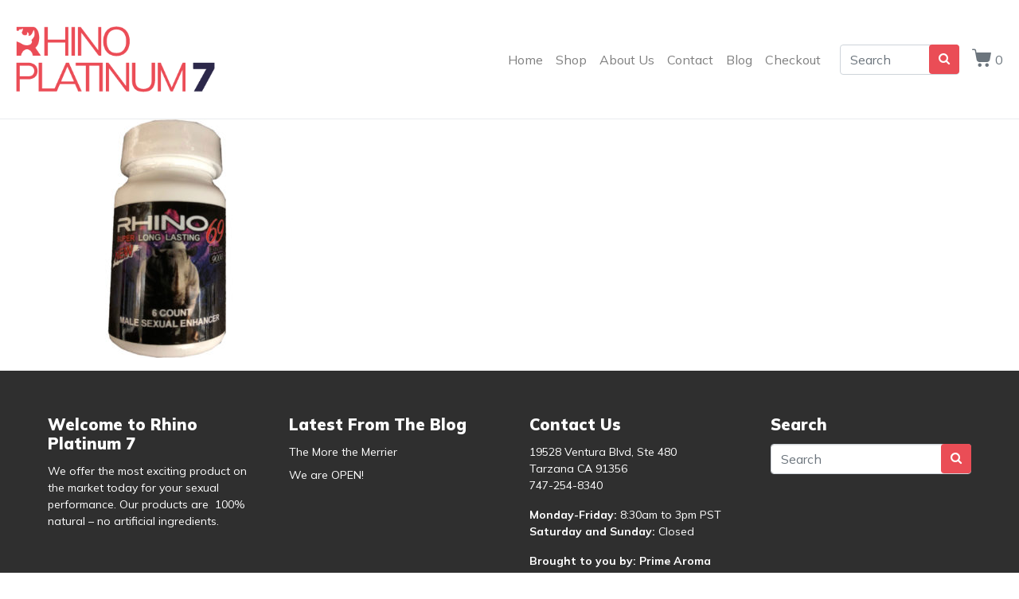

--- FILE ---
content_type: text/html; charset=UTF-8
request_url: https://www.rhinoplatinum7.com/?attachment_id=13548
body_size: 16467
content:
<!DOCTYPE html><html lang="en-US"><head >	<meta charset="UTF-8" />
	<meta name="viewport" content="width=device-width, initial-scale=1" />
					<script>document.documentElement.className = document.documentElement.className + ' yes-js js_active js'</script>
			<meta name='robots' content='index, follow, max-image-preview:large, max-snippet:-1, max-video-preview:-1' />

	<title>rhino69bottle - Rhino Platinum 7</title>
	<link rel="canonical" href="https://www.rhinoplatinum7.com/" />
	<meta property="og:locale" content="en_US" />
	<meta property="og:type" content="article" />
	<meta property="og:title" content="rhino69bottle - Rhino Platinum 7" />
	<meta property="og:url" content="https://www.rhinoplatinum7.com/" />
	<meta property="og:site_name" content="Rhino Platinum 7" />
	<meta property="og:image" content="https://www.rhinoplatinum7.com" />
	<meta property="og:image:width" content="1634" />
	<meta property="og:image:height" content="1634" />
	<meta property="og:image:type" content="image/jpeg" />
	<script type="application/ld+json" class="yoast-schema-graph">{"@context":"https://schema.org","@graph":[{"@type":"WebPage","@id":"https://www.rhinoplatinum7.com/","url":"https://www.rhinoplatinum7.com/","name":"rhino69bottle - Rhino Platinum 7","isPartOf":{"@id":"https://www.rhinoplatinum7.com/#website"},"primaryImageOfPage":{"@id":"https://www.rhinoplatinum7.com/#primaryimage"},"image":{"@id":"https://www.rhinoplatinum7.com/#primaryimage"},"thumbnailUrl":"https://www.rhinoplatinum7.com/wp-content/uploads/2018/08/rhino69bottle.jpg","datePublished":"2018-08-16T01:01:00+00:00","dateModified":"2018-08-16T01:01:00+00:00","breadcrumb":{"@id":"https://www.rhinoplatinum7.com/#breadcrumb"},"inLanguage":"en-US","potentialAction":[{"@type":"ReadAction","target":["https://www.rhinoplatinum7.com/"]}]},{"@type":"ImageObject","inLanguage":"en-US","@id":"https://www.rhinoplatinum7.com/#primaryimage","url":"https://www.rhinoplatinum7.com/wp-content/uploads/2018/08/rhino69bottle.jpg","contentUrl":"https://www.rhinoplatinum7.com/wp-content/uploads/2018/08/rhino69bottle.jpg","width":1634,"height":1634},{"@type":"BreadcrumbList","@id":"https://www.rhinoplatinum7.com/#breadcrumb","itemListElement":[{"@type":"ListItem","position":1,"name":"Home","item":"https://www.rhinoplatinum7.com/"},{"@type":"ListItem","position":2,"name":"Rhino 69 9000 Extreme Male Sexual Enhancement Pills Bottle","item":"https://www.rhinoplatinum7.com/product/rhino-69-9000-extreme-male-sexual-enhancement-pills-bottle/"},{"@type":"ListItem","position":3,"name":"rhino69bottle"}]},{"@type":"WebSite","@id":"https://www.rhinoplatinum7.com/#website","url":"https://www.rhinoplatinum7.com/","name":"Rhino Platinum 7","description":"Let Yourself Go. Supplements, Sex enhancement, Adult Toys and Smoke Pipes store.","potentialAction":[{"@type":"SearchAction","target":{"@type":"EntryPoint","urlTemplate":"https://www.rhinoplatinum7.com/?s={search_term_string}"},"query-input":{"@type":"PropertyValueSpecification","valueRequired":true,"valueName":"search_term_string"}}],"inLanguage":"en-US"}]}</script>


<link rel='dns-prefetch' href='//www.rhinoplatinum7.com' />
<link rel="alternate" type="application/rss+xml" title="Rhino Platinum 7 &raquo; Feed" href="https://www.rhinoplatinum7.com/feed/" />
<link rel="alternate" type="application/rss+xml" title="Rhino Platinum 7 &raquo; Comments Feed" href="https://www.rhinoplatinum7.com/comments/feed/" />
<link rel="alternate" type="application/rss+xml" title="Rhino Platinum 7 &raquo; rhino69bottle Comments Feed" href="https://www.rhinoplatinum7.com/?attachment_id=13548/feed/" />
<style id='wp-emoji-styles-inline-css' type='text/css'>

	img.wp-smiley, img.emoji {
		display: inline !important;
		border: none !important;
		box-shadow: none !important;
		height: 1em !important;
		width: 1em !important;
		margin: 0 0.07em !important;
		vertical-align: -0.1em !important;
		background: none !important;
		padding: 0 !important;
	}
</style>
<link rel='stylesheet' id='wp-block-library-css' href='https://www.rhinoplatinum7.com/wp-includes/css/dist/block-library/style.min.css?ver=99d2c9189e1d2503623ae7bb2491a72d' type='text/css' media='all' />
<style id='wp-block-library-theme-inline-css' type='text/css'>
.wp-block-audio :where(figcaption){color:#555;font-size:13px;text-align:center}.is-dark-theme .wp-block-audio :where(figcaption){color:#ffffffa6}.wp-block-audio{margin:0 0 1em}.wp-block-code{border:1px solid #ccc;border-radius:4px;font-family:Menlo,Consolas,monaco,monospace;padding:.8em 1em}.wp-block-embed :where(figcaption){color:#555;font-size:13px;text-align:center}.is-dark-theme .wp-block-embed :where(figcaption){color:#ffffffa6}.wp-block-embed{margin:0 0 1em}.blocks-gallery-caption{color:#555;font-size:13px;text-align:center}.is-dark-theme .blocks-gallery-caption{color:#ffffffa6}:root :where(.wp-block-image figcaption){color:#555;font-size:13px;text-align:center}.is-dark-theme :root :where(.wp-block-image figcaption){color:#ffffffa6}.wp-block-image{margin:0 0 1em}.wp-block-pullquote{border-bottom:4px solid;border-top:4px solid;color:currentColor;margin-bottom:1.75em}.wp-block-pullquote cite,.wp-block-pullquote footer,.wp-block-pullquote__citation{color:currentColor;font-size:.8125em;font-style:normal;text-transform:uppercase}.wp-block-quote{border-left:.25em solid;margin:0 0 1.75em;padding-left:1em}.wp-block-quote cite,.wp-block-quote footer{color:currentColor;font-size:.8125em;font-style:normal;position:relative}.wp-block-quote.has-text-align-right{border-left:none;border-right:.25em solid;padding-left:0;padding-right:1em}.wp-block-quote.has-text-align-center{border:none;padding-left:0}.wp-block-quote.is-large,.wp-block-quote.is-style-large,.wp-block-quote.is-style-plain{border:none}.wp-block-search .wp-block-search__label{font-weight:700}.wp-block-search__button{border:1px solid #ccc;padding:.375em .625em}:where(.wp-block-group.has-background){padding:1.25em 2.375em}.wp-block-separator.has-css-opacity{opacity:.4}.wp-block-separator{border:none;border-bottom:2px solid;margin-left:auto;margin-right:auto}.wp-block-separator.has-alpha-channel-opacity{opacity:1}.wp-block-separator:not(.is-style-wide):not(.is-style-dots){width:100px}.wp-block-separator.has-background:not(.is-style-dots){border-bottom:none;height:1px}.wp-block-separator.has-background:not(.is-style-wide):not(.is-style-dots){height:2px}.wp-block-table{margin:0 0 1em}.wp-block-table td,.wp-block-table th{word-break:normal}.wp-block-table :where(figcaption){color:#555;font-size:13px;text-align:center}.is-dark-theme .wp-block-table :where(figcaption){color:#ffffffa6}.wp-block-video :where(figcaption){color:#555;font-size:13px;text-align:center}.is-dark-theme .wp-block-video :where(figcaption){color:#ffffffa6}.wp-block-video{margin:0 0 1em}:root :where(.wp-block-template-part.has-background){margin-bottom:0;margin-top:0;padding:1.25em 2.375em}
</style>
<link rel='stylesheet' id='jquery-selectBox-css' href='https://www.rhinoplatinum7.com/wp-content/plugins/yith-woocommerce-wishlist/assets/css/jquery.selectBox.css?ver=1.2.0' type='text/css' media='all' />
<link rel='stylesheet' id='woocommerce_prettyPhoto_css-css' href='//www.rhinoplatinum7.com/wp-content/plugins/woocommerce/assets/css/prettyPhoto.css?ver=3.1.6' type='text/css' media='all' />
<link rel='stylesheet' id='yith-wcwl-main-css' href='https://www.rhinoplatinum7.com/wp-content/plugins/yith-woocommerce-wishlist/assets/css/style.css?ver=4.1.0' type='text/css' media='all' />
<style id='yith-wcwl-main-inline-css' type='text/css'>
 :root { --rounded-corners-radius: 16px; --add-to-cart-rounded-corners-radius: 16px; --feedback-duration: 3s } 
 :root { --rounded-corners-radius: 16px; --add-to-cart-rounded-corners-radius: 16px; --feedback-duration: 3s } 
</style>
<style id='classic-theme-styles-inline-css' type='text/css'>
/*! This file is auto-generated */
.wp-block-button__link{color:#fff;background-color:#32373c;border-radius:9999px;box-shadow:none;text-decoration:none;padding:calc(.667em + 2px) calc(1.333em + 2px);font-size:1.125em}.wp-block-file__button{background:#32373c;color:#fff;text-decoration:none}
</style>
<style id='global-styles-inline-css' type='text/css'>
:root{--wp--preset--aspect-ratio--square: 1;--wp--preset--aspect-ratio--4-3: 4/3;--wp--preset--aspect-ratio--3-4: 3/4;--wp--preset--aspect-ratio--3-2: 3/2;--wp--preset--aspect-ratio--2-3: 2/3;--wp--preset--aspect-ratio--16-9: 16/9;--wp--preset--aspect-ratio--9-16: 9/16;--wp--preset--color--black: #000000;--wp--preset--color--cyan-bluish-gray: #abb8c3;--wp--preset--color--white: #ffffff;--wp--preset--color--pale-pink: #f78da7;--wp--preset--color--vivid-red: #cf2e2e;--wp--preset--color--luminous-vivid-orange: #ff6900;--wp--preset--color--luminous-vivid-amber: #fcb900;--wp--preset--color--light-green-cyan: #7bdcb5;--wp--preset--color--vivid-green-cyan: #00d084;--wp--preset--color--pale-cyan-blue: #8ed1fc;--wp--preset--color--vivid-cyan-blue: #0693e3;--wp--preset--color--vivid-purple: #9b51e0;--wp--preset--gradient--vivid-cyan-blue-to-vivid-purple: linear-gradient(135deg,rgba(6,147,227,1) 0%,rgb(155,81,224) 100%);--wp--preset--gradient--light-green-cyan-to-vivid-green-cyan: linear-gradient(135deg,rgb(122,220,180) 0%,rgb(0,208,130) 100%);--wp--preset--gradient--luminous-vivid-amber-to-luminous-vivid-orange: linear-gradient(135deg,rgba(252,185,0,1) 0%,rgba(255,105,0,1) 100%);--wp--preset--gradient--luminous-vivid-orange-to-vivid-red: linear-gradient(135deg,rgba(255,105,0,1) 0%,rgb(207,46,46) 100%);--wp--preset--gradient--very-light-gray-to-cyan-bluish-gray: linear-gradient(135deg,rgb(238,238,238) 0%,rgb(169,184,195) 100%);--wp--preset--gradient--cool-to-warm-spectrum: linear-gradient(135deg,rgb(74,234,220) 0%,rgb(151,120,209) 20%,rgb(207,42,186) 40%,rgb(238,44,130) 60%,rgb(251,105,98) 80%,rgb(254,248,76) 100%);--wp--preset--gradient--blush-light-purple: linear-gradient(135deg,rgb(255,206,236) 0%,rgb(152,150,240) 100%);--wp--preset--gradient--blush-bordeaux: linear-gradient(135deg,rgb(254,205,165) 0%,rgb(254,45,45) 50%,rgb(107,0,62) 100%);--wp--preset--gradient--luminous-dusk: linear-gradient(135deg,rgb(255,203,112) 0%,rgb(199,81,192) 50%,rgb(65,88,208) 100%);--wp--preset--gradient--pale-ocean: linear-gradient(135deg,rgb(255,245,203) 0%,rgb(182,227,212) 50%,rgb(51,167,181) 100%);--wp--preset--gradient--electric-grass: linear-gradient(135deg,rgb(202,248,128) 0%,rgb(113,206,126) 100%);--wp--preset--gradient--midnight: linear-gradient(135deg,rgb(2,3,129) 0%,rgb(40,116,252) 100%);--wp--preset--font-size--small: 13px;--wp--preset--font-size--medium: 20px;--wp--preset--font-size--large: 36px;--wp--preset--font-size--x-large: 42px;--wp--preset--font-family--inter: "Inter", sans-serif;--wp--preset--font-family--cardo: Cardo;--wp--preset--spacing--20: 0.44rem;--wp--preset--spacing--30: 0.67rem;--wp--preset--spacing--40: 1rem;--wp--preset--spacing--50: 1.5rem;--wp--preset--spacing--60: 2.25rem;--wp--preset--spacing--70: 3.38rem;--wp--preset--spacing--80: 5.06rem;--wp--preset--shadow--natural: 6px 6px 9px rgba(0, 0, 0, 0.2);--wp--preset--shadow--deep: 12px 12px 50px rgba(0, 0, 0, 0.4);--wp--preset--shadow--sharp: 6px 6px 0px rgba(0, 0, 0, 0.2);--wp--preset--shadow--outlined: 6px 6px 0px -3px rgba(255, 255, 255, 1), 6px 6px rgba(0, 0, 0, 1);--wp--preset--shadow--crisp: 6px 6px 0px rgba(0, 0, 0, 1);}:where(.is-layout-flex){gap: 0.5em;}:where(.is-layout-grid){gap: 0.5em;}body .is-layout-flex{display: flex;}.is-layout-flex{flex-wrap: wrap;align-items: center;}.is-layout-flex > :is(*, div){margin: 0;}body .is-layout-grid{display: grid;}.is-layout-grid > :is(*, div){margin: 0;}:where(.wp-block-columns.is-layout-flex){gap: 2em;}:where(.wp-block-columns.is-layout-grid){gap: 2em;}:where(.wp-block-post-template.is-layout-flex){gap: 1.25em;}:where(.wp-block-post-template.is-layout-grid){gap: 1.25em;}.has-black-color{color: var(--wp--preset--color--black) !important;}.has-cyan-bluish-gray-color{color: var(--wp--preset--color--cyan-bluish-gray) !important;}.has-white-color{color: var(--wp--preset--color--white) !important;}.has-pale-pink-color{color: var(--wp--preset--color--pale-pink) !important;}.has-vivid-red-color{color: var(--wp--preset--color--vivid-red) !important;}.has-luminous-vivid-orange-color{color: var(--wp--preset--color--luminous-vivid-orange) !important;}.has-luminous-vivid-amber-color{color: var(--wp--preset--color--luminous-vivid-amber) !important;}.has-light-green-cyan-color{color: var(--wp--preset--color--light-green-cyan) !important;}.has-vivid-green-cyan-color{color: var(--wp--preset--color--vivid-green-cyan) !important;}.has-pale-cyan-blue-color{color: var(--wp--preset--color--pale-cyan-blue) !important;}.has-vivid-cyan-blue-color{color: var(--wp--preset--color--vivid-cyan-blue) !important;}.has-vivid-purple-color{color: var(--wp--preset--color--vivid-purple) !important;}.has-black-background-color{background-color: var(--wp--preset--color--black) !important;}.has-cyan-bluish-gray-background-color{background-color: var(--wp--preset--color--cyan-bluish-gray) !important;}.has-white-background-color{background-color: var(--wp--preset--color--white) !important;}.has-pale-pink-background-color{background-color: var(--wp--preset--color--pale-pink) !important;}.has-vivid-red-background-color{background-color: var(--wp--preset--color--vivid-red) !important;}.has-luminous-vivid-orange-background-color{background-color: var(--wp--preset--color--luminous-vivid-orange) !important;}.has-luminous-vivid-amber-background-color{background-color: var(--wp--preset--color--luminous-vivid-amber) !important;}.has-light-green-cyan-background-color{background-color: var(--wp--preset--color--light-green-cyan) !important;}.has-vivid-green-cyan-background-color{background-color: var(--wp--preset--color--vivid-green-cyan) !important;}.has-pale-cyan-blue-background-color{background-color: var(--wp--preset--color--pale-cyan-blue) !important;}.has-vivid-cyan-blue-background-color{background-color: var(--wp--preset--color--vivid-cyan-blue) !important;}.has-vivid-purple-background-color{background-color: var(--wp--preset--color--vivid-purple) !important;}.has-black-border-color{border-color: var(--wp--preset--color--black) !important;}.has-cyan-bluish-gray-border-color{border-color: var(--wp--preset--color--cyan-bluish-gray) !important;}.has-white-border-color{border-color: var(--wp--preset--color--white) !important;}.has-pale-pink-border-color{border-color: var(--wp--preset--color--pale-pink) !important;}.has-vivid-red-border-color{border-color: var(--wp--preset--color--vivid-red) !important;}.has-luminous-vivid-orange-border-color{border-color: var(--wp--preset--color--luminous-vivid-orange) !important;}.has-luminous-vivid-amber-border-color{border-color: var(--wp--preset--color--luminous-vivid-amber) !important;}.has-light-green-cyan-border-color{border-color: var(--wp--preset--color--light-green-cyan) !important;}.has-vivid-green-cyan-border-color{border-color: var(--wp--preset--color--vivid-green-cyan) !important;}.has-pale-cyan-blue-border-color{border-color: var(--wp--preset--color--pale-cyan-blue) !important;}.has-vivid-cyan-blue-border-color{border-color: var(--wp--preset--color--vivid-cyan-blue) !important;}.has-vivid-purple-border-color{border-color: var(--wp--preset--color--vivid-purple) !important;}.has-vivid-cyan-blue-to-vivid-purple-gradient-background{background: var(--wp--preset--gradient--vivid-cyan-blue-to-vivid-purple) !important;}.has-light-green-cyan-to-vivid-green-cyan-gradient-background{background: var(--wp--preset--gradient--light-green-cyan-to-vivid-green-cyan) !important;}.has-luminous-vivid-amber-to-luminous-vivid-orange-gradient-background{background: var(--wp--preset--gradient--luminous-vivid-amber-to-luminous-vivid-orange) !important;}.has-luminous-vivid-orange-to-vivid-red-gradient-background{background: var(--wp--preset--gradient--luminous-vivid-orange-to-vivid-red) !important;}.has-very-light-gray-to-cyan-bluish-gray-gradient-background{background: var(--wp--preset--gradient--very-light-gray-to-cyan-bluish-gray) !important;}.has-cool-to-warm-spectrum-gradient-background{background: var(--wp--preset--gradient--cool-to-warm-spectrum) !important;}.has-blush-light-purple-gradient-background{background: var(--wp--preset--gradient--blush-light-purple) !important;}.has-blush-bordeaux-gradient-background{background: var(--wp--preset--gradient--blush-bordeaux) !important;}.has-luminous-dusk-gradient-background{background: var(--wp--preset--gradient--luminous-dusk) !important;}.has-pale-ocean-gradient-background{background: var(--wp--preset--gradient--pale-ocean) !important;}.has-electric-grass-gradient-background{background: var(--wp--preset--gradient--electric-grass) !important;}.has-midnight-gradient-background{background: var(--wp--preset--gradient--midnight) !important;}.has-small-font-size{font-size: var(--wp--preset--font-size--small) !important;}.has-medium-font-size{font-size: var(--wp--preset--font-size--medium) !important;}.has-large-font-size{font-size: var(--wp--preset--font-size--large) !important;}.has-x-large-font-size{font-size: var(--wp--preset--font-size--x-large) !important;}
:where(.wp-block-post-template.is-layout-flex){gap: 1.25em;}:where(.wp-block-post-template.is-layout-grid){gap: 1.25em;}
:where(.wp-block-columns.is-layout-flex){gap: 2em;}:where(.wp-block-columns.is-layout-grid){gap: 2em;}
:root :where(.wp-block-pullquote){font-size: 1.5em;line-height: 1.6;}
</style>
<link rel='stylesheet' id='echeck-custom-css' href='https://www.rhinoplatinum7.com/wp-content/plugins/echeck-processing-system/assets/css/echeck-custom.css?ver=99d2c9189e1d2503623ae7bb2491a72d' type='text/css' media='all' />
<link rel='stylesheet' id='essential-grid-plugin-settings-css' href='https://www.rhinoplatinum7.com/wp-content/plugins/essential-grid/public/assets/css/settings.css?ver=3.0.6' type='text/css' media='all' />
<link rel='stylesheet' id='tp-fontello-css' href='https://www.rhinoplatinum7.com/wp-content/plugins/essential-grid/public/assets/font/fontello/css/fontello.css?ver=3.0.6' type='text/css' media='all' />
<link rel='stylesheet' id='woocommerce-layout-css' href='https://www.rhinoplatinum7.com/wp-content/plugins/woocommerce/assets/css/woocommerce-layout.css?ver=9.5.3' type='text/css' media='all' />
<link rel='stylesheet' id='woocommerce-smallscreen-css' href='https://www.rhinoplatinum7.com/wp-content/plugins/woocommerce/assets/css/woocommerce-smallscreen.css?ver=9.5.3' type='text/css' media='only screen and (max-width: 768px)' />
<link rel='stylesheet' id='woocommerce-general-css' href='https://www.rhinoplatinum7.com/wp-content/plugins/woocommerce/assets/css/woocommerce.css?ver=9.5.3' type='text/css' media='all' />
<style id='woocommerce-inline-inline-css' type='text/css'>
.woocommerce form .form-row .required { visibility: visible; }
</style>
<link rel='stylesheet' id='jupiterx-popups-animation-css' href='https://www.rhinoplatinum7.com/wp-content/plugins/jupiterx-core/includes/extensions/raven/assets/lib/animate/animate.min.css?ver=4.8.6' type='text/css' media='all' />
<link rel='stylesheet' id='jupiterx-css' href='https://www.rhinoplatinum7.com/wp-content/uploads/jupiterx/compiler/jupiterx/fde1936.css?ver=4.8.6' type='text/css' media='all' />
<link rel='stylesheet' id='jupiterx-elements-dynamic-styles-css' href='https://www.rhinoplatinum7.com/wp-content/uploads/jupiterx/compiler/jupiterx-elements-dynamic-styles/aaf1548.css?ver=4.8.6' type='text/css' media='all' />
<link rel='stylesheet' id='was-frontend-css' href='https://www.rhinoplatinum7.com/wp-content/plugins/sellkit-pro/assets/dist/css/swatches-frontend.min.css?ver=1.5.5' type='text/css' media='all' />
<link rel='stylesheet' id='elementor-frontend-css' href='https://www.rhinoplatinum7.com/wp-content/plugins/elementor/assets/css/frontend.min.css?ver=3.26.4' type='text/css' media='all' />
<link rel='stylesheet' id='eael-general-css' href='https://www.rhinoplatinum7.com/wp-content/plugins/essential-addons-for-elementor-lite/assets/front-end/css/view/general.min.css?ver=6.1.0' type='text/css' media='all' />
<link rel='stylesheet' id='elementor-icons-css' href='https://www.rhinoplatinum7.com/wp-content/plugins/elementor/assets/lib/eicons/css/elementor-icons.min.css?ver=5.34.0' type='text/css' media='all' />
<link rel='stylesheet' id='font-awesome-css' href='https://www.rhinoplatinum7.com/wp-content/plugins/elementor/assets/lib/font-awesome/css/font-awesome.min.css?ver=4.7.0' type='text/css' media='all' />
<style id='font-awesome-inline-css' type='text/css'>
[data-font="FontAwesome"]:before {font-family: 'FontAwesome' !important;content: attr(data-icon) !important;speak: none !important;font-weight: normal !important;font-variant: normal !important;text-transform: none !important;line-height: 1 !important;font-style: normal !important;-webkit-font-smoothing: antialiased !important;-moz-osx-font-smoothing: grayscale !important;}
</style>
<link rel='stylesheet' id='jupiterx-core-raven-frontend-css' href='https://www.rhinoplatinum7.com/wp-content/plugins/jupiterx-core/includes/extensions/raven/assets/css/frontend.min.css?ver=99d2c9189e1d2503623ae7bb2491a72d' type='text/css' media='all' />
<link rel='stylesheet' id='elementor-post-20516-css' href='https://www.rhinoplatinum7.com/wp-content/uploads/elementor/css/post-20516.css?ver=1736568225' type='text/css' media='all' />
<link rel='stylesheet' id='sellkit-pro-frontend-css' href='https://www.rhinoplatinum7.com/wp-content/plugins/sellkit-pro/assets/dist/css/frontend.min.css?ver=1.5.5' type='text/css' media='all' />
<link rel='stylesheet' id='sellkit-frontend-css' href='https://www.rhinoplatinum7.com/wp-content/plugins/sellkit/assets/dist/css/frontend.min.css?ver=2.3.2' type='text/css' media='all' />
<link rel='stylesheet' id='flatpickr-css' href='https://www.rhinoplatinum7.com/wp-content/plugins/elementor/assets/lib/flatpickr/flatpickr.min.css?ver=4.6.13' type='text/css' media='all' />
<link rel='stylesheet' id='google-fonts-1-css' href='https://fonts.googleapis.com/css?family=Mulish%3A100%2C100italic%2C200%2C200italic%2C300%2C300italic%2C400%2C400italic%2C500%2C500italic%2C600%2C600italic%2C700%2C700italic%2C800%2C800italic%2C900%2C900italic&#038;display=swap&#038;ver=99d2c9189e1d2503623ae7bb2491a72d' type='text/css' media='all' />
<link rel="preconnect" href="https://fonts.gstatic.com/" crossorigin><script type="text/javascript" src="https://www.rhinoplatinum7.com/wp-includes/js/jquery/jquery.min.js?ver=3.7.1" id="jquery-core-js"></script>
<script type="text/javascript" src="https://www.rhinoplatinum7.com/wp-includes/js/jquery/jquery-migrate.min.js?ver=3.4.1" id="jquery-migrate-js"></script>
<script type="text/javascript" src="https://www.rhinoplatinum7.com/wp-content/plugins/woocommerce/assets/js/jquery-blockui/jquery.blockUI.min.js?ver=2.7.0-wc.9.5.3" id="jquery-blockui-js" defer="defer" data-wp-strategy="defer"></script>
<script type="text/javascript" src="https://www.rhinoplatinum7.com/wp-content/plugins/woocommerce/assets/js/js-cookie/js.cookie.min.js?ver=2.1.4-wc.9.5.3" id="js-cookie-js" defer="defer" data-wp-strategy="defer"></script>
<script type="text/javascript" id="woocommerce-js-extra">
/* <![CDATA[ */
var woocommerce_params = {"ajax_url":"\/wp-admin\/admin-ajax.php","wc_ajax_url":"\/?wc-ajax=%%endpoint%%"};
/* ]]> */
</script>
<script type="text/javascript" src="https://www.rhinoplatinum7.com/wp-content/plugins/woocommerce/assets/js/frontend/woocommerce.min.js?ver=9.5.3" id="woocommerce-js" defer="defer" data-wp-strategy="defer"></script>
<script type="text/javascript" src="https://www.rhinoplatinum7.com/wp-content/themes/jupiterx/lib/admin/assets/lib/webfont/webfont.min.js?ver=1.6.26" id="jupiterx-webfont-js"></script>
<script type="text/javascript" id="jupiterx-webfont-js-after">
/* <![CDATA[ */
WebFont.load({
				google: {
					families: ['Mulish:100,200,300,400,500,600,700,800,900,100italic,200italic,300italic,400italic,500italic,600italic,700italic,800italic,900italic']
				}
			});
/* ]]> */
</script>
<script type="text/javascript" src="https://www.rhinoplatinum7.com/wp-content/themes/jupiterx/lib/assets/dist/js/utils.min.js?ver=4.8.6" id="jupiterx-utils-js"></script>
<script></script><link rel="https://api.w.org/" href="https://www.rhinoplatinum7.com/wp-json/" /><link rel="alternate" title="JSON" type="application/json" href="https://www.rhinoplatinum7.com/wp-json/wp/v2/media/13548" /><link rel="EditURI" type="application/rsd+xml" title="RSD" href="https://www.rhinoplatinum7.com/xmlrpc.php?rsd" />

<link rel='shortlink' href='https://www.rhinoplatinum7.com/?p=13548' />
<link rel="alternate" title="oEmbed (JSON)" type="application/json+oembed" href="https://www.rhinoplatinum7.com/wp-json/oembed/1.0/embed?url=https%3A%2F%2Fwww.rhinoplatinum7.com%2F%3Fattachment_id%3D13548" />
<link rel="alternate" title="oEmbed (XML)" type="text/xml+oembed" href="https://www.rhinoplatinum7.com/wp-json/oembed/1.0/embed?url=https%3A%2F%2Fwww.rhinoplatinum7.com%2F%3Fattachment_id%3D13548&#038;format=xml" />
<script type="text/javascript">var ajaxurl = "https://www.rhinoplatinum7.com/wp-admin/admin-ajax.php";</script><!-- start Simple Custom CSS and JS -->
<!-- Global site tag (gtag.js) - Google Analytics -->
<script async src="https://www.googletagmanager.com/gtag/js?id=UA-87268782-3"></script>
<script>
  window.dataLayer = window.dataLayer || [];
  function gtag(){dataLayer.push(arguments);}
  gtag('js', new Date());

  gtag('config', 'UA-87268782-3');
</script><!-- end Simple Custom CSS and JS -->
	<noscript><style>.woocommerce-product-gallery{ opacity: 1 !important; }</style></noscript>
	<meta name="generator" content="Elementor 3.26.4; features: additional_custom_breakpoints; settings: css_print_method-external, google_font-enabled, font_display-swap">
			<style>
				.e-con.e-parent:nth-of-type(n+4):not(.e-lazyloaded):not(.e-no-lazyload),
				.e-con.e-parent:nth-of-type(n+4):not(.e-lazyloaded):not(.e-no-lazyload) * {
					background-image: none !important;
				}
				@media screen and (max-height: 1024px) {
					.e-con.e-parent:nth-of-type(n+3):not(.e-lazyloaded):not(.e-no-lazyload),
					.e-con.e-parent:nth-of-type(n+3):not(.e-lazyloaded):not(.e-no-lazyload) * {
						background-image: none !important;
					}
				}
				@media screen and (max-height: 640px) {
					.e-con.e-parent:nth-of-type(n+2):not(.e-lazyloaded):not(.e-no-lazyload),
					.e-con.e-parent:nth-of-type(n+2):not(.e-lazyloaded):not(.e-no-lazyload) * {
						background-image: none !important;
					}
				}
			</style>
			<meta name="generator" content="Powered by WPBakery Page Builder - drag and drop page builder for WordPress."/>
<meta name="generator" content="Powered by Slider Revolution 6.7.23 - responsive, Mobile-Friendly Slider Plugin for WordPress with comfortable drag and drop interface." />
<style id='wp-fonts-local' type='text/css'>
@font-face{font-family:Inter;font-style:normal;font-weight:300 900;font-display:fallback;src:url('https://www.rhinoplatinum7.com/wp-content/plugins/woocommerce/assets/fonts/Inter-VariableFont_slnt,wght.woff2') format('woff2');font-stretch:normal;}
@font-face{font-family:Cardo;font-style:normal;font-weight:400;font-display:fallback;src:url('https://www.rhinoplatinum7.com/wp-content/plugins/woocommerce/assets/fonts/cardo_normal_400.woff2') format('woff2');}
</style>
<link rel="icon" href="https://www.rhinoplatinum7.com/wp-content/uploads/2023/03/favicon-v2-100x100.png" sizes="32x32" />
<link rel="icon" href="https://www.rhinoplatinum7.com/wp-content/uploads/2023/03/favicon-v2-300x300.png" sizes="192x192" />
<link rel="apple-touch-icon" href="https://www.rhinoplatinum7.com/wp-content/uploads/2023/03/favicon-v2-300x300.png" />
<meta name="msapplication-TileImage" content="https://www.rhinoplatinum7.com/wp-content/uploads/2023/03/favicon-v2-300x300.png" />
<script>function setREVStartSize(e){
			//window.requestAnimationFrame(function() {
				window.RSIW = window.RSIW===undefined ? window.innerWidth : window.RSIW;
				window.RSIH = window.RSIH===undefined ? window.innerHeight : window.RSIH;
				try {
					var pw = document.getElementById(e.c).parentNode.offsetWidth,
						newh;
					pw = pw===0 || isNaN(pw) || (e.l=="fullwidth" || e.layout=="fullwidth") ? window.RSIW : pw;
					e.tabw = e.tabw===undefined ? 0 : parseInt(e.tabw);
					e.thumbw = e.thumbw===undefined ? 0 : parseInt(e.thumbw);
					e.tabh = e.tabh===undefined ? 0 : parseInt(e.tabh);
					e.thumbh = e.thumbh===undefined ? 0 : parseInt(e.thumbh);
					e.tabhide = e.tabhide===undefined ? 0 : parseInt(e.tabhide);
					e.thumbhide = e.thumbhide===undefined ? 0 : parseInt(e.thumbhide);
					e.mh = e.mh===undefined || e.mh=="" || e.mh==="auto" ? 0 : parseInt(e.mh,0);
					if(e.layout==="fullscreen" || e.l==="fullscreen")
						newh = Math.max(e.mh,window.RSIH);
					else{
						e.gw = Array.isArray(e.gw) ? e.gw : [e.gw];
						for (var i in e.rl) if (e.gw[i]===undefined || e.gw[i]===0) e.gw[i] = e.gw[i-1];
						e.gh = e.el===undefined || e.el==="" || (Array.isArray(e.el) && e.el.length==0)? e.gh : e.el;
						e.gh = Array.isArray(e.gh) ? e.gh : [e.gh];
						for (var i in e.rl) if (e.gh[i]===undefined || e.gh[i]===0) e.gh[i] = e.gh[i-1];
											
						var nl = new Array(e.rl.length),
							ix = 0,
							sl;
						e.tabw = e.tabhide>=pw ? 0 : e.tabw;
						e.thumbw = e.thumbhide>=pw ? 0 : e.thumbw;
						e.tabh = e.tabhide>=pw ? 0 : e.tabh;
						e.thumbh = e.thumbhide>=pw ? 0 : e.thumbh;
						for (var i in e.rl) nl[i] = e.rl[i]<window.RSIW ? 0 : e.rl[i];
						sl = nl[0];
						for (var i in nl) if (sl>nl[i] && nl[i]>0) { sl = nl[i]; ix=i;}
						var m = pw>(e.gw[ix]+e.tabw+e.thumbw) ? 1 : (pw-(e.tabw+e.thumbw)) / (e.gw[ix]);
						newh =  (e.gh[ix] * m) + (e.tabh + e.thumbh);
					}
					var el = document.getElementById(e.c);
					if (el!==null && el) el.style.height = newh+"px";
					el = document.getElementById(e.c+"_wrapper");
					if (el!==null && el) {
						el.style.height = newh+"px";
						el.style.display = "block";
					}
				} catch(e){
					console.log("Failure at Presize of Slider:" + e)
				}
			//});
		  };</script>
<noscript><style> .wpb_animate_when_almost_visible { opacity: 1; }</style></noscript></head><body class="attachment attachment-template-default single single-attachment postid-13548 attachmentid-13548 attachment-jpeg no-js theme-jupiterx woocommerce-no-js wpb-js-composer js-comp-ver-7.9 vc_responsive elementor-default elementor-kit-20516" itemscope="itemscope" itemtype="http://schema.org/WebPage"><a class="jupiterx-a11y jupiterx-a11y-skip-navigation-link" href="#jupiterx-main">Skip to content</a><div class="jupiterx-site"><header class="jupiterx-header" data-jupiterx-settings="{&quot;breakpoint&quot;:&quot;767.98&quot;,&quot;behavior&quot;:&quot;&quot;}" role="banner" itemscope="itemscope" itemtype="http://schema.org/WPHeader"><nav class="jupiterx-site-navbar navbar navbar-expand-md navbar-light jupiterx-navbar-desktop-left jupiterx-navbar-tablet-left jupiterx-navbar-mobile-left" role="navigation" itemscope="itemscope" itemtype="http://schema.org/SiteNavigationElement"><div class="container-fluid"><div class="jupiterx-navbar-brand"><a href="https://www.rhinoplatinum7.com" class="jupiterx-navbar-brand-link navbar-brand navbar-brand-mobile" rel="home" itemprop="headline"><img src="https://www.rhinoplatinum7.com/wp-content/uploads/2023/03/r7logo-v2.png" class="jupiterx-navbar-brand-img" alt=""><img src="https://www.rhinoplatinum7.com/wp-content/uploads/2023/03/r7logo_mobile-v2.png" class="jupiterx-navbar-brand-img jupiterx-navbar-brand-img-mobile" alt=""></a></div><button class="jupiterx-navbar-toggler navbar-toggler" type="button" data-toggle="collapse" data-target="#jupiterxSiteNavbar" aria-controls="jupiterxSiteNavbar" aria-expanded="false" aria-label="Toggle navigation"><span class="navbar-toggler-icon"></span></button><div class="collapse navbar-collapse" id="jupiterxSiteNavbar"><div class="menu-main-menu-container"><ul id="menu-main-menu" class="jupiterx-nav-primary navbar-nav"><li id="menu-item-4276" class="menu-item menu-item-type-post_type menu-item-object-page menu-item-home menu-item-4276 nav-item"><a href="https://www.rhinoplatinum7.com/" class="nav-link" id="menu-item-link-4276">Home</a></li>
<li id="menu-item-4280" class="menu-item menu-item-type-post_type menu-item-object-page menu-item-4280 nav-item"><a href="https://www.rhinoplatinum7.com/shop/" class="nav-link" id="menu-item-link-4280">Shop</a></li>
<li id="menu-item-4278" class="menu-item menu-item-type-post_type menu-item-object-page menu-item-4278 nav-item"><a href="https://www.rhinoplatinum7.com/about-us/" class="nav-link" id="menu-item-link-4278">About Us</a></li>
<li id="menu-item-4277" class="menu-item menu-item-type-post_type menu-item-object-page menu-item-4277 nav-item"><a href="https://www.rhinoplatinum7.com/contact/" class="nav-link" id="menu-item-link-4277">Contact</a></li>
<li id="menu-item-20581" class="menu-item menu-item-type-post_type menu-item-object-page current_page_parent menu-item-20581 nav-item"><a href="https://www.rhinoplatinum7.com/blog/" class="nav-link" id="menu-item-link-20581">Blog</a></li>
<li id="menu-item-4279" class="menu-item menu-item-type-post_type menu-item-object-page menu-item-4279 nav-item"><a href="https://www.rhinoplatinum7.com/checkout/" class="nav-link" id="menu-item-link-4279">Checkout</a></li>
</ul></div><form class="jupiterx-search-form form-inline" method="get" action="https://www.rhinoplatinum7.com/" role="search"><input class="form-control" type="search" placeholder="Search" value="" name="s"/><button class="btn jupiterx-icon-search-1"></button></form></div><div class="jupiterx-navbar-content"><a class="jupiterx-navbar-cart" href="https://www.rhinoplatinum7.com/cart/"><span class="jupiterx-navbar-cart-icon jupiterx-icon-shopping-cart-6"></span><span class="jupiterx-navbar-cart-count"> 0</span></a></div></div></nav></header><main id="jupiterx-main" class="jupiterx-main"><div class="jupiterx-main-content"><div class="container"><div class="row"><div id="jupiterx-primary" class="jupiterx-primary col-lg-12"><div class="jupiterx-content" role="main" itemprop="mainEntityOfPage"><article id="13548" class="jupiterx-post post-13548 attachment type-attachment status-inherit hentry" itemscope="itemscope" itemtype="http://schema.org/CreativeWork"><header class="jupiterx-post-header"></header><div class="jupiterx-post-body" itemprop="articleBody"><div class="jupiterx-post-content clearfix" itemprop="text"><p class="attachment"><a href='https://www.rhinoplatinum7.com/wp-content/uploads/2018/08/rhino69bottle.jpg'><img fetchpriority="high" decoding="async" width="300" height="300" src="https://www.rhinoplatinum7.com/wp-content/uploads/2018/08/rhino69bottle-300x300.jpg" class="attachment-medium size-medium" alt="" srcset="https://www.rhinoplatinum7.com/wp-content/uploads/2018/08/rhino69bottle-300x300.jpg 300w, https://www.rhinoplatinum7.com/wp-content/uploads/2018/08/rhino69bottle-100x100.jpg 100w, https://www.rhinoplatinum7.com/wp-content/uploads/2018/08/rhino69bottle-600x600.jpg 600w, https://www.rhinoplatinum7.com/wp-content/uploads/2018/08/rhino69bottle-150x150.jpg 150w, https://www.rhinoplatinum7.com/wp-content/uploads/2018/08/rhino69bottle-768x768.jpg 768w, https://www.rhinoplatinum7.com/wp-content/uploads/2018/08/rhino69bottle-1024x1024.jpg 1024w, https://www.rhinoplatinum7.com/wp-content/uploads/2018/08/rhino69bottle.jpg 1634w" sizes="(max-width: 300px) 100vw, 300px" /></a></p>
</div></div></article></div></div></div></div></div></main><footer class="jupiterx-footer" role="contentinfo" itemscope="itemscope" itemtype="http://schema.org/WPFooter"><div class="jupiterx-footer-widgets jupiterx-footer-layout-04"><div class="container"><div class="row"><div class="col-md-3"><div id="text-2" class="jupiterx-widget widget_text text-2 widget_text"><h3 class="card-title">Welcome to Rhino Platinum 7</h3><div class="jupiterx-widget-content">			<div class="textwidget"><p>We offer the most exciting product on the market today for your sexual performance. Our products are  100% natural – no artificial ingredients.</p>
</div>
		</div></div><span class="jupiterx-widget-divider"></span></div><div class="col-md-3">
		<div id="recent-posts-4" class="jupiterx-widget widget_recent-posts recent-posts-4 widget_recent_entries"><h3 class="card-title">Latest From The Blog</h3><div class="jupiterx-widget-content">
		
		<ul>
											<li>
					<a href="https://www.rhinoplatinum7.com/the-more-the-merrier/">The More the Merrier</a>
									</li>
											<li>
					<a href="https://www.rhinoplatinum7.com/open/">We are OPEN!</a>
									</li>
					</ul>

		</div></div><span class="jupiterx-widget-divider"></span></div><div class="col-md-3"><div id="text-4" class="jupiterx-widget widget_text text-4 widget_text"><h3 class="card-title">Contact Us</h3><div class="jupiterx-widget-content">			<div class="textwidget"><p>19528 Ventura Blvd, Ste 480<br />
Tarzana CA 91356<br />
<a href="tel:747-254-8340">747-254-8340</a></p>
<p><strong>Monday-Friday: </strong>8:30am to 3pm PST<br />
<strong>Saturday and Sunday:</strong> Closed</p>
<p><strong>Brought to you by: Prime Aroma</strong></p>
</div>
		</div></div><span class="jupiterx-widget-divider"></span></div><div class="col-md-3"><div id="search-6" class="jupiterx-widget widget_search search-6 widget_search"><h3 class="card-title">Search</h3><div class="jupiterx-widget-content"><form class="jupiterx-search-form form-inline" method="get" action="https://www.rhinoplatinum7.com/" role="search"><input class="form-control" type="search" placeholder="Search" value="" name="s"/><button class="btn jupiterx-icon-search-1"></button></form></div></div><span class="jupiterx-widget-divider"></span></div></div></div></div><div class="jupiterx-subfooter"><div class="container"><div class="row"><div class="col-md"><div class="jupiterx-subfooter-menu-container"><ul id="jupiterx-subfooter-menu" class="jupiterx-subfooter-menu"><li id="menu-item-4282" class="menu-item menu-item-type-post_type menu-item-object-page menu-item-4282"><a href="https://www.rhinoplatinum7.com/privacy-shipping/">Privacy &#038; Shipping</a></li>
<li id="menu-item-3783" class="menu-item menu-item-type-post_type menu-item-object-page menu-item-3783"><a href="https://www.rhinoplatinum7.com/cart/">Cart</a></li>
<li id="menu-item-3785" class="menu-item menu-item-type-post_type menu-item-object-page menu-item-3785"><a href="https://www.rhinoplatinum7.com/wishlist/">Wishlist</a></li>
<li id="menu-item-4123" class="menu-item menu-item-type-post_type menu-item-object-page menu-item-4123"><a href="https://www.rhinoplatinum7.com/checkout/">Checkout</a></li>
</ul></div></div><div class="col-md-auto"><div class="jupiterx-subfooter-copyright">&#x000A9; 2026 - Rhino Platinum 7. All rights reserved.</div></div></div></div></div></footer><div class="jupiterx-corner-buttons" data-jupiterx-scroll="{&quot;offset&quot;:1000}"><button class="jupiterx-scroll-top jupiterx-icon-angle-up" data-jupiterx-scroll-target="0" aria-label="Scroll to top"></button></div></div>
		<script>
			window.RS_MODULES = window.RS_MODULES || {};
			window.RS_MODULES.modules = window.RS_MODULES.modules || {};
			window.RS_MODULES.waiting = window.RS_MODULES.waiting || [];
			window.RS_MODULES.defered = true;
			window.RS_MODULES.moduleWaiting = window.RS_MODULES.moduleWaiting || {};
			window.RS_MODULES.type = 'compiled';
		</script>
		<script>var ajaxRevslider;function rsCustomAjaxContentLoadingFunction(){ajaxRevslider=function(obj){var content='',data={action:'revslider_ajax_call_front',client_action:'get_slider_html',token:'574c796edf',type:obj.type,id:obj.id,aspectratio:obj.aspectratio};jQuery.ajax({type:'post',url:'https://www.rhinoplatinum7.com/wp-admin/admin-ajax.php',dataType:'json',data:data,async:false,success:function(ret,textStatus,XMLHttpRequest){if(ret.success==true)content=ret.data;},error:function(e){console.log(e);}});return content;};var ajaxRemoveRevslider=function(obj){return jQuery(obj.selector+' .rev_slider').revkill();};if(jQuery.fn.tpessential!==undefined)if(typeof(jQuery.fn.tpessential.defaults)!=='undefined')jQuery.fn.tpessential.defaults.ajaxTypes.push({type:'revslider',func:ajaxRevslider,killfunc:ajaxRemoveRevslider,openAnimationSpeed:0.3});}var rsCustomAjaxContent_Once=false;if(document.readyState==="loading")document.addEventListener('readystatechange',function(){if((document.readyState==="interactive"||document.readyState==="complete")&&!rsCustomAjaxContent_Once){rsCustomAjaxContent_Once=true;rsCustomAjaxContentLoadingFunction();}});else{rsCustomAjaxContent_Once=true;rsCustomAjaxContentLoadingFunction();}</script>			<script type='text/javascript'>
				const lazyloadRunObserver = () => {
					const lazyloadBackgrounds = document.querySelectorAll( `.e-con.e-parent:not(.e-lazyloaded)` );
					const lazyloadBackgroundObserver = new IntersectionObserver( ( entries ) => {
						entries.forEach( ( entry ) => {
							if ( entry.isIntersecting ) {
								let lazyloadBackground = entry.target;
								if( lazyloadBackground ) {
									lazyloadBackground.classList.add( 'e-lazyloaded' );
								}
								lazyloadBackgroundObserver.unobserve( entry.target );
							}
						});
					}, { rootMargin: '200px 0px 200px 0px' } );
					lazyloadBackgrounds.forEach( ( lazyloadBackground ) => {
						lazyloadBackgroundObserver.observe( lazyloadBackground );
					} );
				};
				const events = [
					'DOMContentLoaded',
					'elementor/lazyload/observe',
				];
				events.forEach( ( event ) => {
					document.addEventListener( event, lazyloadRunObserver );
				} );
			</script>
				<script type='text/javascript'>
		(function () {
			var c = document.body.className;
			c = c.replace(/woocommerce-no-js/, 'woocommerce-js');
			document.body.className = c;
		})();
	</script>
	<link rel='stylesheet' id='wc-blocks-style-css' href='https://www.rhinoplatinum7.com/wp-content/plugins/woocommerce/assets/client/blocks/wc-blocks.css?ver=wc-9.5.3' type='text/css' media='all' />
<link rel='stylesheet' id='rs-plugin-settings-css' href='//www.rhinoplatinum7.com/wp-content/plugins/revslider/sr6/assets/css/rs6.css?ver=6.7.23' type='text/css' media='all' />
<style id='rs-plugin-settings-inline-css' type='text/css'>
.tp-caption a{color:white;text-shadow:none;-webkit-transition:all 0.5s ease-out;-moz-transition:all 0.5s ease-out;-o-transition:all 0.5s ease-out;-ms-transition:all 0.5s ease-out}.tp-caption a:hover{color:#ffa902}.tp-caption a{color:white;text-shadow:none;-webkit-transition:all 0.5s ease-out;-moz-transition:all 0.5s ease-out;-o-transition:all 0.5s ease-out;-ms-transition:all 0.5s ease-out}.tp-caption a:hover{color:#ffa902}.tp-caption .mpcth-price-big{color:#AA8A59;font-size:30px}.tp-caption a.mpcth-revo-button1{text-decoration:none;  color:#999999!important; padding:5px 15px 5px 15px!important; border:1px solid #E5E5E5!important; background:white!important; border-radius:2px!important}.tp-caption a.mpcth-revo-button1:hover{color:#965182!important; border-color:#965182!important}.tp-caption a.mpcth-revo-button2{text-decoration:none;  color:white; padding:5px 15px 5px 15px; border:1px solid white; background:transparent; border-radius:2px}.tp-caption a.mpcth-revo-button2:hover{background-color:rgba(0,0,0,0.2); color:white!important}a.mpcth-revo-button2a{text-decoration:none!important;  color:white!important; padding:5px 15px 5px 15px; border:1px solid #AA8A59!important; background:#AA8A59!important; border-radius:2px!important}.tp-caption a.mpcth-revo-button2a:hover{background:white!important; border:1px solid white!important; color:#AA8A59!important}a.mpcth-revo-button2b{text-decoration:none!important;  color:#AA8A59!important; padding:5px 15px 5px 15px; border:1px solid white!important; background:white!important; border-radius:2px!important}.tp-caption a.mpcth-revo-button2b:hover{background:#AA8A59!important; border:1px solid #AA8A59!important; color:white!important}.tp-caption a.mpcth-revo-button3{text-decoration:none;  color:#7685A5; padding:5px 15px 5px 15px; border:1px solid #7685A5; background:transparent; border-radius:2px}.tp-caption a.mpcth-revo-button3:hover{color:#965182!important; border-color:#965182!important}.tp-caption a.mpcth-revo-button4{text-decoration:none;  color:white; padding:5px 15px 5px 15px; border:1px solid white; background:transparent; border-radius:2px}.tp-caption a.mpcth-revo-button-dark{text-decoration:none;  color:#444444; padding:5px 15px 5px 15px; border:1px solid #666666!important; background:transparent; border-radius:0px}.tp-caption a.mpcth-revo-button-restaurant{text-decoration:none;  color:#ffffff; border:none!important; background:transparent; border-radius:0px; font-size:40px; text-shadow:rgba(0,0,0,0.7) 2px 1px 5px; text-transform:none!important; font-family:'Dancing Script'; font-weight:bold}.tp-caption a.mpcth-revo-button-restaurant:hover{color:#FCF3D6!important}.tp-caption a.mpcth-revo-button-creative{text-decoration:none;  color:#ffffff; border:none!important; background:transparent; border-radius:0px; font-size:40px; text-shadow:3px 0px 0px #799B8B; text-transform:none!important; font-family:'Dancing Script'; font-weight:bold}.tp-caption a.mpcth-revo-button-creative.huge{font-size:70px}.tp-caption a.mpcth-revo-button-creative:hover{color:white!important; text-shadow:1px 0px 0px #799B8B;!important}.tp-caption a.mpcth-revo-button-dark:hover{color:#B33C3C!important}.tp-caption a.mpcth-revo-button4:hover{background-color:rgba(255,255,255,0.2); color:white!important}.tp-caption a.mpcth-revo-button-photo{text-decoration:none;  color:#F1C40F; padding:0.35em 0.5em; border:none!important; font-weight:bold; background:transparent; border-radius:0px; background:rgba(0,0,0,0.6)}.tp-caption a.mpcth-revo-button-corp{text-decoration:none;  color:#5F6B69; padding:0.35em 0.5em; border:none!important; font-weight:bold; background:transparent; border-radius:0px; background:rgba(255,255,255,0.7)}.tp-caption a.mpcth-revo-button-corp:hover{background:rgba(255,255,255,1)}.tp-caption a.mpcth-revo-button-photo:hover{background:rgba(0,0,0,0.8);  color:#E1E0DC!important}.tp-caption.slide3_black_bg{background-color:rgba(0,0,0,0.15)!important}.tp-caption.slide3_black_bg:after{position:realtive;  margin-left:-20%}.tp-caption a.mpcth-lookbook-price{font-weight:bold; text-decoration:none;color:white!important; font-size:14px; position:relative; z-index:1}.tp-caption a.mpcth-lookbook-price .mpcth-price{z-index:1;  position:absolute;  color:white!important;  font-weight:bold;  top:0px;  left:0px;  font-size:14px !important;  background:rgba(187,17,79,0.8) !important;width:70px !important;text-align:center !important;height:70px !important;line-height:70px !important;border-radius:35px !important}.tp-caption a.mpcth-lookbook-price .mpcth-price.mpcth-price-double{z-index:1;  position:absolute;  color:white!important;  font-weight:bold;  top:0px;  left:0px;  font-size:14px !important;  background:rgba(187,17,79,0.8) !important;width:70px !important;text-align:center !important;height:70px !important;line-height:20px !important;padding:15px 0 !important;box-sizing:border-box !important;border-radius:35px !important}.tp-caption a.mpcth-lookbook-price em{font-size:14px !important; font-style:normal; font-weight:normal}.tp-caption a.mpcth-lookbook-price.lb5 .mpcth-price,.tp-caption a.mpcth-lookbook-price.lb4 .mpcth-price,.tp-caption a.mpcth-lookbook-price.lb2 .mpcth-price{left:-6px}.tp-caption a.mpcth-lookbook-price.lb3 .mpcth-price{left:-6px; top:-8px}.tp-caption a.mpcth-lookbook-price .mpcth-circle{position:absolute; display:block; border-radius:100px; width:70px; height:70px; top:-26px;  left:-19px; background:rgba(187,17,79,0.8) !important; z-index:0}.tp-caption a.mpcth-lookbook-price .mpcth-lb-tooltip{position:absolute;display:inline-block;padding:5px 10px;background:rgba(187,17,79,0.8) !important;border-radius:3px; color:white; font-size:13px; font-weight:bold; text-transform:none; left:-28px; top:-35px; opacity:0; pointer-events:none; -webkit-transition:all 0.15s ease-out;  -moz-transition:all 0.15s ease-out;  -o-transition:all 0.15s ease-out;  -ms-transition:all 0.15s ease-out}.tp-caption a.mpcth-lookbook-price.lb2x1 .mpcth-lb-tooltip,.tp-caption a.mpcth-lookbook-price.lb2x2 .mpcth-lb-tooltip,.tp-caption a.mpcth-lookbook-price.lb2x3 .mpcth-lb-tooltip,.tp-caption a.mpcth-lookbook-price.lb2x4 .mpcth-lb-tooltip{background:rgba(187,17,79,0.8) !important}.tp-caption a.mpcth-lookbook-price.lb4x1 .mpcth-lb-tooltip,.tp-caption a.mpcth-lookbook-price.lb4x2 .mpcth-lb-tooltip,.tp-caption a.mpcth-lookbook-price.lb4x3 .mpcth-lb-tooltip,.tp-caption a.mpcth-lookbook-price.lb4x4 .mpcth-lb-tooltip{background:rgba(226,192,139,0.9)!important}.tp-caption a.mpcth-lookbook-price.lb3x1 .mpcth-lb-tooltip,.tp-caption a.mpcth-lookbook-price.lb3x2 .mpcth-lb-tooltip,.tp-caption a.mpcth-lookbook-price.lb3x3 .mpcth-lb-tooltip,.tp-caption a.mpcth-lookbook-price.lb3x4 .mpcth-lb-tooltip{background:rgba(228,85,85,0.8)!important}.tp-caption a.mpcth-lookbook-price.lb3x1 .mpcth-price,.tp-caption a.mpcth-lookbook-price.lb3x2 .mpcth-price,.tp-caption a.mpcth-lookbook-price.lb3x3 .mpcth-price,.tp-caption a.mpcth-lookbook-price.lb3x4 .mpcth-price{background:rgba(228,85,85,0.8)!important}.tp-caption a.mpcth-lookbook-price.lb4x1 .mpcth-price,.tp-caption a.mpcth-lookbook-price.lb4x2 .mpcth-price,.tp-caption a.mpcth-lookbook-price.lb4x3 .mpcth-price,.tp-caption a.mpcth-lookbook-price.lb4x4 .mpcth-price{background:rgba(226,192,139,0.9)!important}.tp-caption a.mpcth-lookbook-price.double-text .mpcth-lb-tooltip{top:-45px}.tp-caption a.mpcth-lookbook-price.lb2 .mpcth-lb-tooltip{left:-40px}.tp-caption a.mpcth-lookbook-price.lb3 .mpcth-lb-tooltip{left:-20px}.tp-caption a.mpcth-lookbook-price.lb4 .mpcth-lb-tooltip{left:-15px}.tp-caption a.mpcth-lookbook-price.lb5 .mpcth-lb-tooltip{left:-45px}.tp-caption a.mpcth-lookbook-price.lb2x2 .mpcth-lb-tooltip{left:-50px}.tp-caption a.mpcth-lookbook-price.lb2x3 .mpcth-lb-tooltip{left:-15px}.tp-caption a.mpcth-lookbook-price.lb2x4 .mpcth-lb-tooltip{left:-50px}.tp-caption a.mpcth-lookbook-price.lb2x5 .mpcth-lb-tooltip{left:-10px}.tp-caption a.mpcth-lookbook-price.lb2x6 .mpcth-lb-tooltip{left:-25px}.tp-caption a.mpcth-lookbook-price.lb2x7 .mpcth-lb-tooltip{left:-30px}.tp-caption a.mpcth-lookbook-price.lb3x1 .mpcth-lb-tooltip{left:-37px}.tp-caption a.mpcth-lookbook-price.lb3x3 .mpcth-lb-tooltip{left:-16px}.tp-caption a.mpcth-lookbook-price.lb3x4 .mpcth-lb-tooltip{left:-13px}.tp-caption a.mpcth-lookbook-price.lb4x1 .mpcth-lb-tooltip{left:-22px}.tp-caption a.mpcth-lookbook-price.lb4x3 .mpcth-lb-tooltip{left:-15px}.tp-caption a.mpcth-lookbook-price.lb4x2 .mpcth-lb-tooltip{left:-17px}.tp-caption a.mpcth-lookbook-price:hover .mpcth-lb-tooltip{top:-50px;  opacity:1}.tp-caption a.mpcth-lookbook-price.double-text:hover .mpcth-lb-tooltip{top:-60px}.tp-caption a.mpcth-lookbook-price .mpcth-lb-tooltip .lb-traiangle{width:0px;  height:0px;  border-style:solid;  border-width:8px 8px 0 8px;  border-color:rgba(187,17,79,0.8) transparent transparent transparent;  position:absolute;  bottom:-8px;  left:43%}.tp-caption a.mpcth-lookbook-price.lb3x1 .mpcth-lb-tooltip .lb-traiangle,.tp-caption a.mpcth-lookbook-price.lb3x2 .mpcth-lb-tooltip .lb-traiangle,.tp-caption a.mpcth-lookbook-price.lb3x3 .mpcth-lb-tooltip .lb-traiangle,.tp-caption a.mpcth-lookbook-price.lb3x4 .mpcth-lb-tooltip .lb-traiangle{border-color:rgba(228,85,85,0.8) transparent transparent transparent!important}.tp-caption a.mpcth-lookbook-price.lb4x1 .mpcth-lb-tooltip .lb-traiangle,.tp-caption a.mpcth-lookbook-price.lb4x2 .mpcth-lb-tooltip .lb-traiangle,.tp-caption a.mpcth-lookbook-price.lb4x3 .mpcth-lb-tooltip .lb-traiangle,.tp-caption a.mpcth-lookbook-price.lb4x4 .mpcth-lb-tooltip .lb-traiangle{border-color:rgba(226,192,139,0.9) transparent transparent transparent!important}.tp-caption.mpcth-circle-badge{text-decoration:none;background-color:rgb(146,81,134);text-transform:uppercase;letter-spacing:0px;background-position:initial initial;background-repeat:initial initial;width:4.5em;height:4.5em;line-height:1.25em;padding:1em 0px;box-sizing:border-box;-moz-box-sizing:border-box;text-align:center;border-radius:100%;font-size:14px;font-weight:bold;font-family:Lato,Helvetica,Arial,sans-serif;color:#ffffff}.tp-caption.mpcth-circle-badge2{text-decoration:none;background-color:#E2C08C;text-transform:uppercase;letter-spacing:0px;background-position:initial initial;background-repeat:initial initial;width:5.5em;height:5.5em;line-height:1.25em;padding:1.5em 0px;box-sizing:border-box;-moz-box-sizing:border-box;text-align:center;border-radius:100%;font-size:14px;font-weight:bold;font-family:Lato,Helvetica,Arial,sans-serif;color:#ffffff}.tp-caption.mpcth-circle-badge3{text-decoration:none;background-color:#b33c3c;text-transform:uppercase;letter-spacing:0px;background-position:initial initial;background-repeat:initial initial;width:5.5em;height:5.5em;line-height:1.25em;padding:1.5em 0px;box-sizing:border-box;-moz-box-sizing:border-box;text-align:center;border-radius:100%;font-size:14px;font-weight:bold;font-family:Lato,Helvetica,Arial,sans-serif;color:#ffffff}.tp-caption .mpcth-price-big2{color:#F1C40F!important}.tp-caption span.mpcth-price-big-res{color:#ffffff!important}.tp-caption a{color:#ff7302;text-shadow:none;-webkit-transition:all 0.2s ease-out;-moz-transition:all 0.2s ease-out;-o-transition:all 0.2s ease-out;-ms-transition:all 0.2s ease-out}.tp-caption a:hover{color:#ffa902}.mpc_light_button_dark a > i,.mpc_light_button a > i{padding-right:7px}.mpc_light_button_dark,.mpc_light_button{-webkit-transition:all 0.3s ease-out;  -moz-transition:all 0.3s ease-out;  -o-transition:all 0.3s ease-out;  -ms-transition:all 0.3s ease-out;  transition:all 0.3s ease-out}.mpc_light_button_dark a{color:#444444;  text-decoration:none}.mpc_light_button a{color:white;  text-decoration:none}.mpc_light_button:hover>a{color:#444444!important}.mpc_light_button_dark:hover > a{color:white!important}.mpc_light_button:hover{background:white!important}.mpc_light_button_dark:hover{background:#444444!important}.tp-caption a.mpcth-revo-button1-new{text-decoration:none;  color:#ffffff!important; padding:10px 25px 10px 25px!important; border:none!important; background:#1E8BC3!important; border-radius:3px!important; font-family:Raleway; font-weight:600; font-size:18px!important; font-weight:20px!important; text-transform:uppercase}.tp-caption a.mpcth-revo-button1-new:hover{color:#333333!important;  background:#eeeeee!important}.tp-caption a.mpcth-revo-button2-new{text-decoration:none;  color:#333333!important; padding:8px 25px 8px 25px!important; border:2px solid #333333!important; background:rgba(255,255,255,0.2)!important; border-radius:3px!important; font-family:Raleway; font-weight:600; font-size:18px!important; font-weight:20px!important; text-transform:uppercase}.tp-caption a.mpcth-revo-button2-new:hover{color:white!important;  border-color:#1E8BC3!important;  background:#1E8BC3!important}@import url(http://fonts.googleapis.com/css?family=Open+Sans:400,800,300,700);@import url(http://fonts.googleapis.com/css?family=Dancing+Script);@import url(http://fonts.googleapis.com/css?family=Raleway:400,600,900);.tp-caption a{color:white;text-shadow:none;-webkit-transition:all 0.5s ease-out;-moz-transition:all 0.5s ease-out;-o-transition:all 0.5s ease-out;-ms-transition:all 0.5s ease-out}.tp-caption a:hover{color:#ffa902}.tp-caption a{color:white;text-shadow:none;-webkit-transition:all 0.5s ease-out;-moz-transition:all 0.5s ease-out;-o-transition:all 0.5s ease-out;-ms-transition:all 0.5s ease-out}.tp-caption a:hover{color:#ffa902}.tp-caption .mpcth-price-big{color:#AA8A59;font-size:30px}.tp-caption a.mpcth-revo-button1{text-decoration:none;  color:#999999!important; padding:5px 15px 5px 15px!important; border:1px solid #E5E5E5!important; background:white!important; border-radius:2px!important}.tp-caption a.mpcth-revo-button1:hover{color:#965182!important; border-color:#965182!important}.tp-caption a.mpcth-revo-button2{text-decoration:none;  color:white; padding:5px 15px 5px 15px; border:1px solid white; background:transparent; border-radius:2px}.tp-caption a.mpcth-revo-button2:hover{background-color:rgba(0,0,0,0.2); color:white!important}a.mpcth-revo-button2a{text-decoration:none!important;  color:white!important; padding:5px 15px 5px 15px; border:1px solid #AA8A59!important; background:#AA8A59!important; border-radius:2px!important}.tp-caption a.mpcth-revo-button2a:hover{background:white!important; border:1px solid white!important; color:#AA8A59!important}a.mpcth-revo-button2b{text-decoration:none!important;  color:#AA8A59!important; padding:5px 15px 5px 15px; border:1px solid white!important; background:white!important; border-radius:2px!important}.tp-caption a.mpcth-revo-button2b:hover{background:#AA8A59!important; border:1px solid #AA8A59!important; color:white!important}.tp-caption a.mpcth-revo-button3{text-decoration:none;  color:#7685A5; padding:5px 15px 5px 15px; border:1px solid #7685A5; background:transparent; border-radius:2px}.tp-caption a.mpcth-revo-button3:hover{color:#965182!important; border-color:#965182!important}.tp-caption a.mpcth-revo-button4{text-decoration:none;  color:white; padding:5px 15px 5px 15px; border:1px solid white; background:transparent; border-radius:2px}.tp-caption a.mpcth-revo-button-dark{text-decoration:none;  color:#444444; padding:5px 15px 5px 15px; border:1px solid #666666!important; background:transparent; border-radius:0px}.tp-caption a.mpcth-revo-button-restaurant{text-decoration:none;  color:#ffffff; border:none!important; background:transparent; border-radius:0px; font-size:40px; text-shadow:rgba(0,0,0,0.7) 2px 1px 5px; text-transform:none!important; font-family:'Dancing Script'; font-weight:bold}.tp-caption a.mpcth-revo-button-restaurant:hover{color:#FCF3D6!important}.tp-caption a.mpcth-revo-button-creative{text-decoration:none;  color:#ffffff; border:none!important; background:transparent; border-radius:0px; font-size:40px; text-shadow:3px 0px 0px #799B8B; text-transform:none!important; font-family:'Dancing Script'; font-weight:bold}.tp-caption a.mpcth-revo-button-creative.huge{font-size:70px}.tp-caption a.mpcth-revo-button-creative:hover{color:white!important; text-shadow:1px 0px 0px #799B8B;!important}.tp-caption a.mpcth-revo-button-dark:hover{color:#B33C3C!important}.tp-caption a.mpcth-revo-button4:hover{background-color:rgba(255,255,255,0.2); color:white!important}.tp-caption a.mpcth-revo-button-photo{text-decoration:none;  color:#F1C40F; padding:0.35em 0.5em; border:none!important; font-weight:bold; background:transparent; border-radius:0px; background:rgba(0,0,0,0.6)}.tp-caption a.mpcth-revo-button-corp{text-decoration:none;  color:#5F6B69; padding:0.35em 0.5em; border:none!important; font-weight:bold; background:transparent; border-radius:0px; background:rgba(255,255,255,0.7)}.tp-caption a.mpcth-revo-button-corp:hover{background:rgba(255,255,255,1)}.tp-caption a.mpcth-revo-button-photo:hover{background:rgba(0,0,0,0.8);  color:#E1E0DC!important}.tp-caption.slide3_black_bg{background-color:rgba(0,0,0,0.15)!important}.tp-caption.slide3_black_bg:after{position:realtive;  margin-left:-20%}.tp-caption a.mpcth-lookbook-price{font-weight:bold; text-decoration:none;color:white!important; font-size:14px; position:relative; z-index:1}.tp-caption a.mpcth-lookbook-price .mpcth-price{z-index:1;  position:absolute;  color:white!important;  font-weight:bold;  top:0px;  left:0px;  font-size:14px !important;  background:rgba(187,17,79,0.8) !important;width:70px !important;text-align:center !important;height:70px !important;line-height:70px !important;border-radius:35px !important}.tp-caption a.mpcth-lookbook-price .mpcth-price.mpcth-price-double{z-index:1;  position:absolute;  color:white!important;  font-weight:bold;  top:0px;  left:0px;  font-size:14px !important;  background:rgba(187,17,79,0.8) !important;width:70px !important;text-align:center !important;height:70px !important;line-height:20px !important;padding:15px 0 !important;box-sizing:border-box !important;border-radius:35px !important}.tp-caption a.mpcth-lookbook-price em{font-size:14px !important; font-style:normal; font-weight:normal}.tp-caption a.mpcth-lookbook-price.lb5 .mpcth-price,.tp-caption a.mpcth-lookbook-price.lb4 .mpcth-price,.tp-caption a.mpcth-lookbook-price.lb2 .mpcth-price{left:-6px}.tp-caption a.mpcth-lookbook-price.lb3 .mpcth-price{left:-6px; top:-8px}.tp-caption a.mpcth-lookbook-price .mpcth-circle{position:absolute; display:block; border-radius:100px; width:70px; height:70px; top:-26px;  left:-19px; background:rgba(187,17,79,0.8) !important; z-index:0}.tp-caption a.mpcth-lookbook-price .mpcth-lb-tooltip{position:absolute;display:inline-block;padding:5px 10px;background:rgba(187,17,79,0.8) !important;border-radius:3px; color:white; font-size:13px; font-weight:bold; text-transform:none; left:-28px; top:-35px; opacity:0; pointer-events:none; -webkit-transition:all 0.15s ease-out;  -moz-transition:all 0.15s ease-out;  -o-transition:all 0.15s ease-out;  -ms-transition:all 0.15s ease-out}.tp-caption a.mpcth-lookbook-price.lb2x1 .mpcth-lb-tooltip,.tp-caption a.mpcth-lookbook-price.lb2x2 .mpcth-lb-tooltip,.tp-caption a.mpcth-lookbook-price.lb2x3 .mpcth-lb-tooltip,.tp-caption a.mpcth-lookbook-price.lb2x4 .mpcth-lb-tooltip{background:rgba(187,17,79,0.8) !important}.tp-caption a.mpcth-lookbook-price.lb4x1 .mpcth-lb-tooltip,.tp-caption a.mpcth-lookbook-price.lb4x2 .mpcth-lb-tooltip,.tp-caption a.mpcth-lookbook-price.lb4x3 .mpcth-lb-tooltip,.tp-caption a.mpcth-lookbook-price.lb4x4 .mpcth-lb-tooltip{background:rgba(226,192,139,0.9)!important}.tp-caption a.mpcth-lookbook-price.lb3x1 .mpcth-lb-tooltip,.tp-caption a.mpcth-lookbook-price.lb3x2 .mpcth-lb-tooltip,.tp-caption a.mpcth-lookbook-price.lb3x3 .mpcth-lb-tooltip,.tp-caption a.mpcth-lookbook-price.lb3x4 .mpcth-lb-tooltip{background:rgba(228,85,85,0.8)!important}.tp-caption a.mpcth-lookbook-price.lb3x1 .mpcth-price,.tp-caption a.mpcth-lookbook-price.lb3x2 .mpcth-price,.tp-caption a.mpcth-lookbook-price.lb3x3 .mpcth-price,.tp-caption a.mpcth-lookbook-price.lb3x4 .mpcth-price{background:rgba(228,85,85,0.8)!important}.tp-caption a.mpcth-lookbook-price.lb4x1 .mpcth-price,.tp-caption a.mpcth-lookbook-price.lb4x2 .mpcth-price,.tp-caption a.mpcth-lookbook-price.lb4x3 .mpcth-price,.tp-caption a.mpcth-lookbook-price.lb4x4 .mpcth-price{background:rgba(226,192,139,0.9)!important}.tp-caption a.mpcth-lookbook-price.double-text .mpcth-lb-tooltip{top:-45px}.tp-caption a.mpcth-lookbook-price.lb2 .mpcth-lb-tooltip{left:-40px}.tp-caption a.mpcth-lookbook-price.lb3 .mpcth-lb-tooltip{left:-20px}.tp-caption a.mpcth-lookbook-price.lb4 .mpcth-lb-tooltip{left:-15px}.tp-caption a.mpcth-lookbook-price.lb5 .mpcth-lb-tooltip{left:-45px}.tp-caption a.mpcth-lookbook-price.lb2x2 .mpcth-lb-tooltip{left:-50px}.tp-caption a.mpcth-lookbook-price.lb2x3 .mpcth-lb-tooltip{left:-15px}.tp-caption a.mpcth-lookbook-price.lb2x4 .mpcth-lb-tooltip{left:-50px}.tp-caption a.mpcth-lookbook-price.lb2x5 .mpcth-lb-tooltip{left:-10px}.tp-caption a.mpcth-lookbook-price.lb2x6 .mpcth-lb-tooltip{left:-25px}.tp-caption a.mpcth-lookbook-price.lb2x7 .mpcth-lb-tooltip{left:-30px}.tp-caption a.mpcth-lookbook-price.lb3x1 .mpcth-lb-tooltip{left:-37px}.tp-caption a.mpcth-lookbook-price.lb3x3 .mpcth-lb-tooltip{left:-16px}.tp-caption a.mpcth-lookbook-price.lb3x4 .mpcth-lb-tooltip{left:-13px}.tp-caption a.mpcth-lookbook-price.lb4x1 .mpcth-lb-tooltip{left:-22px}.tp-caption a.mpcth-lookbook-price.lb4x3 .mpcth-lb-tooltip{left:-15px}.tp-caption a.mpcth-lookbook-price.lb4x2 .mpcth-lb-tooltip{left:-17px}.tp-caption a.mpcth-lookbook-price:hover .mpcth-lb-tooltip{top:-50px;  opacity:1}.tp-caption a.mpcth-lookbook-price.double-text:hover .mpcth-lb-tooltip{top:-60px}.tp-caption a.mpcth-lookbook-price .mpcth-lb-tooltip .lb-traiangle{width:0px;  height:0px;  border-style:solid;  border-width:8px 8px 0 8px;  border-color:rgba(187,17,79,0.8) transparent transparent transparent;  position:absolute;  bottom:-8px;  left:43%}.tp-caption a.mpcth-lookbook-price.lb3x1 .mpcth-lb-tooltip .lb-traiangle,.tp-caption a.mpcth-lookbook-price.lb3x2 .mpcth-lb-tooltip .lb-traiangle,.tp-caption a.mpcth-lookbook-price.lb3x3 .mpcth-lb-tooltip .lb-traiangle,.tp-caption a.mpcth-lookbook-price.lb3x4 .mpcth-lb-tooltip .lb-traiangle{border-color:rgba(228,85,85,0.8) transparent transparent transparent!important}.tp-caption a.mpcth-lookbook-price.lb4x1 .mpcth-lb-tooltip .lb-traiangle,.tp-caption a.mpcth-lookbook-price.lb4x2 .mpcth-lb-tooltip .lb-traiangle,.tp-caption a.mpcth-lookbook-price.lb4x3 .mpcth-lb-tooltip .lb-traiangle,.tp-caption a.mpcth-lookbook-price.lb4x4 .mpcth-lb-tooltip .lb-traiangle{border-color:rgba(226,192,139,0.9) transparent transparent transparent!important}.tp-caption.mpcth-circle-badge{text-decoration:none;background-color:rgb(146,81,134);text-transform:uppercase;letter-spacing:0px;background-position:initial initial;background-repeat:initial initial;width:4.5em;height:4.5em;line-height:1.25em;padding:1em 0px;box-sizing:border-box;-moz-box-sizing:border-box;text-align:center;border-radius:100%;font-size:14px;font-weight:bold;font-family:Lato,Helvetica,Arial,sans-serif;color:#ffffff}.tp-caption.mpcth-circle-badge2{text-decoration:none;background-color:#E2C08C;text-transform:uppercase;letter-spacing:0px;background-position:initial initial;background-repeat:initial initial;width:5.5em;height:5.5em;line-height:1.25em;padding:1.5em 0px;box-sizing:border-box;-moz-box-sizing:border-box;text-align:center;border-radius:100%;font-size:14px;font-weight:bold;font-family:Lato,Helvetica,Arial,sans-serif;color:#ffffff}.tp-caption.mpcth-circle-badge3{text-decoration:none;background-color:#b33c3c;text-transform:uppercase;letter-spacing:0px;background-position:initial initial;background-repeat:initial initial;width:5.5em;height:5.5em;line-height:1.25em;padding:1.5em 0px;box-sizing:border-box;-moz-box-sizing:border-box;text-align:center;border-radius:100%;font-size:14px;font-weight:bold;font-family:Lato,Helvetica,Arial,sans-serif;color:#ffffff}.tp-caption .mpcth-price-big2{color:#F1C40F!important}.tp-caption span.mpcth-price-big-res{color:#ffffff!important}.tp-caption a{color:#ff7302;text-shadow:none;-webkit-transition:all 0.2s ease-out;-moz-transition:all 0.2s ease-out;-o-transition:all 0.2s ease-out;-ms-transition:all 0.2s ease-out}.tp-caption a:hover{color:#ffa902}.mpc_light_button_dark a > i,.mpc_light_button a > i{padding-right:7px}.mpc_light_button_dark,.mpc_light_button{-webkit-transition:all 0.3s ease-out;  -moz-transition:all 0.3s ease-out;  -o-transition:all 0.3s ease-out;  -ms-transition:all 0.3s ease-out;  transition:all 0.3s ease-out}.mpc_light_button_dark a{color:#444444;  text-decoration:none}.mpc_light_button a{color:white;  text-decoration:none}.mpc_light_button:hover>a{color:#444444!important}.mpc_light_button_dark:hover > a{color:white!important}.mpc_light_button:hover{background:white!important}.mpc_light_button_dark:hover{background:#444444!important}.tp-caption a.mpcth-revo-button1-new{text-decoration:none;  color:#ffffff!important; padding:10px 25px 10px 25px!important; border:none!important; background:#1E8BC3!important; border-radius:3px!important; font-family:Raleway; font-weight:600; font-size:18px!important; font-weight:20px!important; text-transform:uppercase}.tp-caption a.mpcth-revo-button1-new:hover{color:#333333!important;  background:#eeeeee!important}.tp-caption a.mpcth-revo-button2-new{text-decoration:none;  color:#333333!important; padding:8px 25px 8px 25px!important; border:2px solid #333333!important; background:rgba(255,255,255,0.2)!important; border-radius:3px!important; font-family:Raleway; font-weight:600; font-size:18px!important; font-weight:20px!important; text-transform:uppercase}.tp-caption a.mpcth-revo-button2-new:hover{color:white!important;  border-color:#1E8BC3!important;  background:#1E8BC3!important}.tp-caption a{color:white;text-shadow:none;-webkit-transition:all 0.5s ease-out;-moz-transition:all 0.5s ease-out;-o-transition:all 0.5s ease-out;-ms-transition:all 0.5s ease-out}.tp-caption a:hover{color:#ffa902}.tp-caption a{color:white;text-shadow:none;-webkit-transition:all 0.5s ease-out;-moz-transition:all 0.5s ease-out;-o-transition:all 0.5s ease-out;-ms-transition:all 0.5s ease-out}.tp-caption a:hover{color:#ffa902}.tp-caption .mpcth-price-big{color:#AA8A59;font-size:30px}.tp-caption a.mpcth-revo-button1{text-decoration:none;  color:#999999!important; padding:5px 15px 5px 15px!important; border:1px solid #E5E5E5!important; background:white!important; border-radius:2px!important}.tp-caption a.mpcth-revo-button1:hover{color:#965182!important; border-color:#965182!important}.tp-caption a.mpcth-revo-button2{text-decoration:none;  color:white; padding:5px 15px 5px 15px; border:1px solid white; background:transparent; border-radius:2px}.tp-caption a.mpcth-revo-button2:hover{background-color:rgba(0,0,0,0.2); color:white!important}a.mpcth-revo-button2a{text-decoration:none!important;  color:white!important; padding:5px 15px 5px 15px; border:1px solid #AA8A59!important; background:#AA8A59!important; border-radius:2px!important}.tp-caption a.mpcth-revo-button2a:hover{background:white!important; border:1px solid white!important; color:#AA8A59!important}a.mpcth-revo-button2b{text-decoration:none!important;  color:#AA8A59!important; padding:5px 15px 5px 15px; border:1px solid white!important; background:white!important; border-radius:2px!important}.tp-caption a.mpcth-revo-button2b:hover{background:#AA8A59!important; border:1px solid #AA8A59!important; color:white!important}.tp-caption a.mpcth-revo-button3{text-decoration:none;  color:#7685A5; padding:5px 15px 5px 15px; border:1px solid #7685A5; background:transparent; border-radius:2px}.tp-caption a.mpcth-revo-button3:hover{color:#965182!important; border-color:#965182!important}.tp-caption a.mpcth-revo-button4{text-decoration:none;  color:white; padding:5px 15px 5px 15px; border:1px solid white; background:transparent; border-radius:2px}.tp-caption a.mpcth-revo-button-dark{text-decoration:none;  color:#444444; padding:5px 15px 5px 15px; border:1px solid #666666!important; background:transparent; border-radius:0px}.tp-caption a.mpcth-revo-button-restaurant{text-decoration:none;  color:#ffffff; border:none!important; background:transparent; border-radius:0px; font-size:40px; text-shadow:rgba(0,0,0,0.7) 2px 1px 5px; text-transform:none!important; font-family:'Dancing Script'; font-weight:bold}.tp-caption a.mpcth-revo-button-restaurant:hover{color:#FCF3D6!important}.tp-caption a.mpcth-revo-button-creative{text-decoration:none;  color:#ffffff; border:none!important; background:transparent; border-radius:0px; font-size:40px; text-shadow:3px 0px 0px #799B8B; text-transform:none!important; font-family:'Dancing Script'; font-weight:bold}.tp-caption a.mpcth-revo-button-creative.huge{font-size:70px}.tp-caption a.mpcth-revo-button-creative:hover{color:white!important; text-shadow:1px 0px 0px #799B8B;!important}.tp-caption a.mpcth-revo-button-dark:hover{color:#B33C3C!important}.tp-caption a.mpcth-revo-button4:hover{background-color:rgba(255,255,255,0.2); color:white!important}.tp-caption a.mpcth-revo-button-photo{text-decoration:none;  color:#F1C40F; padding:0.35em 0.5em; border:none!important; font-weight:bold; background:transparent; border-radius:0px; background:rgba(0,0,0,0.6)}.tp-caption a.mpcth-revo-button-corp{text-decoration:none;  color:#5F6B69; padding:0.35em 0.5em; border:none!important; font-weight:bold; background:transparent; border-radius:0px; background:rgba(255,255,255,0.7)}.tp-caption a.mpcth-revo-button-corp:hover{background:rgba(255,255,255,1)}.tp-caption a.mpcth-revo-button-photo:hover{background:rgba(0,0,0,0.8);  color:#E1E0DC!important}.tp-caption.slide3_black_bg{background-color:rgba(0,0,0,0.15)!important}.tp-caption.slide3_black_bg:after{position:realtive;  margin-left:-20%}.tp-caption a.mpcth-lookbook-price{font-weight:bold; text-decoration:none;color:white!important; font-size:14px; position:relative; z-index:1}.tp-caption a.mpcth-lookbook-price .mpcth-price{z-index:1;  position:absolute;  color:white!important;  font-weight:bold;  top:0px;  left:0px;  font-size:14px !important;  background:rgba(187,17,79,0.8) !important;width:70px !important;text-align:center !important;height:70px !important;line-height:70px !important;border-radius:35px !important}.tp-caption a.mpcth-lookbook-price .mpcth-price.mpcth-price-double{z-index:1;  position:absolute;  color:white!important;  font-weight:bold;  top:0px;  left:0px;  font-size:14px !important;  background:rgba(187,17,79,0.8) !important;width:70px !important;text-align:center !important;height:70px !important;line-height:20px !important;padding:15px 0 !important;box-sizing:border-box !important;border-radius:35px !important}.tp-caption a.mpcth-lookbook-price em{font-size:14px !important; font-style:normal; font-weight:normal}.tp-caption a.mpcth-lookbook-price.lb5 .mpcth-price,.tp-caption a.mpcth-lookbook-price.lb4 .mpcth-price,.tp-caption a.mpcth-lookbook-price.lb2 .mpcth-price{left:-6px}.tp-caption a.mpcth-lookbook-price.lb3 .mpcth-price{left:-6px; top:-8px}.tp-caption a.mpcth-lookbook-price .mpcth-circle{position:absolute; display:block; border-radius:100px; width:70px; height:70px; top:-26px;  left:-19px; background:rgba(187,17,79,0.8) !important; z-index:0}.tp-caption a.mpcth-lookbook-price .mpcth-lb-tooltip{position:absolute;display:inline-block;padding:5px 10px;background:rgba(187,17,79,0.8) !important;border-radius:3px; color:white; font-size:13px; font-weight:bold; text-transform:none; left:-28px; top:-35px; opacity:0; pointer-events:none; -webkit-transition:all 0.15s ease-out;  -moz-transition:all 0.15s ease-out;  -o-transition:all 0.15s ease-out;  -ms-transition:all 0.15s ease-out}.tp-caption a.mpcth-lookbook-price.lb2x1 .mpcth-lb-tooltip,.tp-caption a.mpcth-lookbook-price.lb2x2 .mpcth-lb-tooltip,.tp-caption a.mpcth-lookbook-price.lb2x3 .mpcth-lb-tooltip,.tp-caption a.mpcth-lookbook-price.lb2x4 .mpcth-lb-tooltip{background:rgba(187,17,79,0.8) !important}.tp-caption a.mpcth-lookbook-price.lb4x1 .mpcth-lb-tooltip,.tp-caption a.mpcth-lookbook-price.lb4x2 .mpcth-lb-tooltip,.tp-caption a.mpcth-lookbook-price.lb4x3 .mpcth-lb-tooltip,.tp-caption a.mpcth-lookbook-price.lb4x4 .mpcth-lb-tooltip{background:rgba(226,192,139,0.9)!important}.tp-caption a.mpcth-lookbook-price.lb3x1 .mpcth-lb-tooltip,.tp-caption a.mpcth-lookbook-price.lb3x2 .mpcth-lb-tooltip,.tp-caption a.mpcth-lookbook-price.lb3x3 .mpcth-lb-tooltip,.tp-caption a.mpcth-lookbook-price.lb3x4 .mpcth-lb-tooltip{background:rgba(228,85,85,0.8)!important}.tp-caption a.mpcth-lookbook-price.lb3x1 .mpcth-price,.tp-caption a.mpcth-lookbook-price.lb3x2 .mpcth-price,.tp-caption a.mpcth-lookbook-price.lb3x3 .mpcth-price,.tp-caption a.mpcth-lookbook-price.lb3x4 .mpcth-price{background:rgba(228,85,85,0.8)!important}.tp-caption a.mpcth-lookbook-price.lb4x1 .mpcth-price,.tp-caption a.mpcth-lookbook-price.lb4x2 .mpcth-price,.tp-caption a.mpcth-lookbook-price.lb4x3 .mpcth-price,.tp-caption a.mpcth-lookbook-price.lb4x4 .mpcth-price{background:rgba(226,192,139,0.9)!important}.tp-caption a.mpcth-lookbook-price.double-text .mpcth-lb-tooltip{top:-45px}.tp-caption a.mpcth-lookbook-price.lb2 .mpcth-lb-tooltip{left:-40px}.tp-caption a.mpcth-lookbook-price.lb3 .mpcth-lb-tooltip{left:-20px}.tp-caption a.mpcth-lookbook-price.lb4 .mpcth-lb-tooltip{left:-15px}.tp-caption a.mpcth-lookbook-price.lb5 .mpcth-lb-tooltip{left:-45px}.tp-caption a.mpcth-lookbook-price.lb2x2 .mpcth-lb-tooltip{left:-50px}.tp-caption a.mpcth-lookbook-price.lb2x3 .mpcth-lb-tooltip{left:-15px}.tp-caption a.mpcth-lookbook-price.lb2x4 .mpcth-lb-tooltip{left:-50px}.tp-caption a.mpcth-lookbook-price.lb2x5 .mpcth-lb-tooltip{left:-10px}.tp-caption a.mpcth-lookbook-price.lb2x6 .mpcth-lb-tooltip{left:-25px}.tp-caption a.mpcth-lookbook-price.lb2x7 .mpcth-lb-tooltip{left:-30px}.tp-caption a.mpcth-lookbook-price.lb3x1 .mpcth-lb-tooltip{left:-37px}.tp-caption a.mpcth-lookbook-price.lb3x3 .mpcth-lb-tooltip{left:-16px}.tp-caption a.mpcth-lookbook-price.lb3x4 .mpcth-lb-tooltip{left:-13px}.tp-caption a.mpcth-lookbook-price.lb4x1 .mpcth-lb-tooltip{left:-22px}.tp-caption a.mpcth-lookbook-price.lb4x3 .mpcth-lb-tooltip{left:-15px}.tp-caption a.mpcth-lookbook-price.lb4x2 .mpcth-lb-tooltip{left:-17px}.tp-caption a.mpcth-lookbook-price:hover .mpcth-lb-tooltip{top:-50px;  opacity:1}.tp-caption a.mpcth-lookbook-price.double-text:hover .mpcth-lb-tooltip{top:-60px}.tp-caption a.mpcth-lookbook-price .mpcth-lb-tooltip .lb-traiangle{width:0px;  height:0px;  border-style:solid;  border-width:8px 8px 0 8px;  border-color:rgba(187,17,79,0.8) transparent transparent transparent;  position:absolute;  bottom:-8px;  left:43%}.tp-caption a.mpcth-lookbook-price.lb3x1 .mpcth-lb-tooltip .lb-traiangle,.tp-caption a.mpcth-lookbook-price.lb3x2 .mpcth-lb-tooltip .lb-traiangle,.tp-caption a.mpcth-lookbook-price.lb3x3 .mpcth-lb-tooltip .lb-traiangle,.tp-caption a.mpcth-lookbook-price.lb3x4 .mpcth-lb-tooltip .lb-traiangle{border-color:rgba(228,85,85,0.8) transparent transparent transparent!important}.tp-caption a.mpcth-lookbook-price.lb4x1 .mpcth-lb-tooltip .lb-traiangle,.tp-caption a.mpcth-lookbook-price.lb4x2 .mpcth-lb-tooltip .lb-traiangle,.tp-caption a.mpcth-lookbook-price.lb4x3 .mpcth-lb-tooltip .lb-traiangle,.tp-caption a.mpcth-lookbook-price.lb4x4 .mpcth-lb-tooltip .lb-traiangle{border-color:rgba(226,192,139,0.9) transparent transparent transparent!important}.tp-caption.mpcth-circle-badge{text-decoration:none;background-color:rgb(146,81,134);text-transform:uppercase;letter-spacing:0px;background-position:initial initial;background-repeat:initial initial;width:4.5em;height:4.5em;line-height:1.25em;padding:1em 0px;box-sizing:border-box;-moz-box-sizing:border-box;text-align:center;border-radius:100%;font-size:14px;font-weight:bold;font-family:Lato,Helvetica,Arial,sans-serif;color:#ffffff}.tp-caption.mpcth-circle-badge2{text-decoration:none;background-color:#E2C08C;text-transform:uppercase;letter-spacing:0px;background-position:initial initial;background-repeat:initial initial;width:5.5em;height:5.5em;line-height:1.25em;padding:1.5em 0px;box-sizing:border-box;-moz-box-sizing:border-box;text-align:center;border-radius:100%;font-size:14px;font-weight:bold;font-family:Lato,Helvetica,Arial,sans-serif;color:#ffffff}.tp-caption.mpcth-circle-badge3{text-decoration:none;background-color:#b33c3c;text-transform:uppercase;letter-spacing:0px;background-position:initial initial;background-repeat:initial initial;width:5.5em;height:5.5em;line-height:1.25em;padding:1.5em 0px;box-sizing:border-box;-moz-box-sizing:border-box;text-align:center;border-radius:100%;font-size:14px;font-weight:bold;font-family:Lato,Helvetica,Arial,sans-serif;color:#ffffff}.tp-caption .mpcth-price-big2{color:#F1C40F!important}.tp-caption span.mpcth-price-big-res{color:#ffffff!important}.tp-caption a{color:#ff7302;text-shadow:none;-webkit-transition:all 0.2s ease-out;-moz-transition:all 0.2s ease-out;-o-transition:all 0.2s ease-out;-ms-transition:all 0.2s ease-out}.tp-caption a:hover{color:#ffa902}.mpc_light_button_dark a > i,.mpc_light_button a > i{padding-right:7px}.mpc_light_button_dark,.mpc_light_button{-webkit-transition:all 0.3s ease-out;  -moz-transition:all 0.3s ease-out;  -o-transition:all 0.3s ease-out;  -ms-transition:all 0.3s ease-out;  transition:all 0.3s ease-out}.mpc_light_button_dark a{color:#444444;  text-decoration:none}.mpc_light_button a{color:white;  text-decoration:none}.mpc_light_button:hover>a{color:#444444!important}.mpc_light_button_dark:hover > a{color:white!important}.mpc_light_button:hover{background:white!important}.mpc_light_button_dark:hover{background:#444444!important}.tp-caption a.mpcth-revo-button1-new{text-decoration:none;  color:#ffffff!important; padding:10px 25px 10px 25px!important; border:none!important; background:#1E8BC3!important; border-radius:3px!important; font-family:Raleway; font-weight:600; font-size:18px!important; font-weight:20px!important; text-transform:uppercase}.tp-caption a.mpcth-revo-button1-new:hover{color:#333333!important;  background:#eeeeee!important}.tp-caption a.mpcth-revo-button2-new{text-decoration:none;  color:#333333!important; padding:8px 25px 8px 25px!important; border:2px solid #333333!important; background:rgba(255,255,255,0.2)!important; border-radius:3px!important; font-family:Raleway; font-weight:600; font-size:18px!important; font-weight:20px!important; text-transform:uppercase}.tp-caption a.mpcth-revo-button2-new:hover{color:white!important;  border-color:#1E8BC3!important;  background:#1E8BC3!important}.tp-caption a{color:white;text-shadow:none;-webkit-transition:all 0.5s ease-out;-moz-transition:all 0.5s ease-out;-o-transition:all 0.5s ease-out;-ms-transition:all 0.5s ease-out}.tp-caption a:hover{color:#ffa902}.tp-caption a{color:white;text-shadow:none;-webkit-transition:all 0.5s ease-out;-moz-transition:all 0.5s ease-out;-o-transition:all 0.5s ease-out;-ms-transition:all 0.5s ease-out}.tp-caption a:hover{color:#ffa902}.tp-caption .mpcth-price-big{color:#AA8A59;font-size:30px}.tp-caption a.mpcth-revo-button1{text-decoration:none;  color:#999999!important; padding:5px 15px 5px 15px!important; border:1px solid #E5E5E5!important; background:white!important; border-radius:2px!important}.tp-caption a.mpcth-revo-button1:hover{color:#965182!important; border-color:#965182!important}.tp-caption a.mpcth-revo-button2{text-decoration:none;  color:white; padding:5px 15px 5px 15px; border:1px solid white; background:transparent; border-radius:2px}.tp-caption a.mpcth-revo-button2:hover{background-color:rgba(0,0,0,0.2); color:white!important}a.mpcth-revo-button2a{text-decoration:none!important;  color:white!important; padding:5px 15px 5px 15px; border:1px solid #AA8A59!important; background:#AA8A59!important; border-radius:2px!important}.tp-caption a.mpcth-revo-button2a:hover{background:white!important; border:1px solid white!important; color:#AA8A59!important}a.mpcth-revo-button2b{text-decoration:none!important;  color:#AA8A59!important; padding:5px 15px 5px 15px; border:1px solid white!important; background:white!important; border-radius:2px!important}.tp-caption a.mpcth-revo-button2b:hover{background:#AA8A59!important; border:1px solid #AA8A59!important; color:white!important}.tp-caption a.mpcth-revo-button3{text-decoration:none;  color:#7685A5; padding:5px 15px 5px 15px; border:1px solid #7685A5; background:transparent; border-radius:2px}.tp-caption a.mpcth-revo-button3:hover{color:#965182!important; border-color:#965182!important}.tp-caption a.mpcth-revo-button4{text-decoration:none;  color:white; padding:5px 15px 5px 15px; border:1px solid white; background:transparent; border-radius:2px}.tp-caption a.mpcth-revo-button-dark{text-decoration:none;  color:#444444; padding:5px 15px 5px 15px; border:1px solid #666666!important; background:transparent; border-radius:0px}.tp-caption a.mpcth-revo-button-restaurant{text-decoration:none;  color:#ffffff; border:none!important; background:transparent; border-radius:0px; font-size:40px; text-shadow:rgba(0,0,0,0.7) 2px 1px 5px; text-transform:none!important; font-family:'Dancing Script'; font-weight:bold}.tp-caption a.mpcth-revo-button-restaurant:hover{color:#FCF3D6!important}.tp-caption a.mpcth-revo-button-creative{text-decoration:none;  color:#ffffff; border:none!important; background:transparent; border-radius:0px; font-size:40px; text-shadow:3px 0px 0px #799B8B; text-transform:none!important; font-family:'Dancing Script'; font-weight:bold}.tp-caption a.mpcth-revo-button-creative.huge{font-size:70px}.tp-caption a.mpcth-revo-button-creative:hover{color:white!important; text-shadow:1px 0px 0px #799B8B;!important}.tp-caption a.mpcth-revo-button-dark:hover{color:#B33C3C!important}.tp-caption a.mpcth-revo-button4:hover{background-color:rgba(255,255,255,0.2); color:white!important}.tp-caption a.mpcth-revo-button-photo{text-decoration:none;  color:#F1C40F; padding:0.35em 0.5em; border:none!important; font-weight:bold; background:transparent; border-radius:0px; background:rgba(0,0,0,0.6)}.tp-caption a.mpcth-revo-button-corp{text-decoration:none;  color:#5F6B69; padding:0.35em 0.5em; border:none!important; font-weight:bold; background:transparent; border-radius:0px; background:rgba(255,255,255,0.7)}.tp-caption a.mpcth-revo-button-corp:hover{background:rgba(255,255,255,1)}.tp-caption a.mpcth-revo-button-photo:hover{background:rgba(0,0,0,0.8);  color:#E1E0DC!important}.tp-caption.slide3_black_bg{background-color:rgba(0,0,0,0.15)!important}.tp-caption.slide3_black_bg:after{position:realtive;  margin-left:-20%}.tp-caption a.mpcth-lookbook-price{font-weight:bold; text-decoration:none;color:white!important; font-size:14px; position:relative; z-index:1}.tp-caption a.mpcth-lookbook-price .mpcth-price{z-index:1;  position:absolute;  color:white!important;  font-weight:bold;  top:0px;  left:0px;  font-size:14px !important;  background:rgba(187,17,79,0.8) !important;width:70px !important;text-align:center !important;height:70px !important;line-height:70px !important;border-radius:35px !important}.tp-caption a.mpcth-lookbook-price .mpcth-price.mpcth-price-double{z-index:1;  position:absolute;  color:white!important;  font-weight:bold;  top:0px;  left:0px;  font-size:14px !important;  background:rgba(187,17,79,0.8) !important;width:70px !important;text-align:center !important;height:70px !important;line-height:20px !important;padding:15px 0 !important;box-sizing:border-box !important;border-radius:35px !important}.tp-caption a.mpcth-lookbook-price em{font-size:14px !important; font-style:normal; font-weight:normal}.tp-caption a.mpcth-lookbook-price.lb5 .mpcth-price,.tp-caption a.mpcth-lookbook-price.lb4 .mpcth-price,.tp-caption a.mpcth-lookbook-price.lb2 .mpcth-price{left:-6px}.tp-caption a.mpcth-lookbook-price.lb3 .mpcth-price{left:-6px; top:-8px}.tp-caption a.mpcth-lookbook-price .mpcth-circle{position:absolute; display:block; border-radius:100px; width:70px; height:70px; top:-26px;  left:-19px; background:rgba(187,17,79,0.8) !important; z-index:0}.tp-caption a.mpcth-lookbook-price .mpcth-lb-tooltip{position:absolute;display:inline-block;padding:5px 10px;background:rgba(187,17,79,0.8) !important;border-radius:3px; color:white; font-size:13px; font-weight:bold; text-transform:none; left:-28px; top:-35px; opacity:0; pointer-events:none; -webkit-transition:all 0.15s ease-out;  -moz-transition:all 0.15s ease-out;  -o-transition:all 0.15s ease-out;  -ms-transition:all 0.15s ease-out}.tp-caption a.mpcth-lookbook-price.lb2x1 .mpcth-lb-tooltip,.tp-caption a.mpcth-lookbook-price.lb2x2 .mpcth-lb-tooltip,.tp-caption a.mpcth-lookbook-price.lb2x3 .mpcth-lb-tooltip,.tp-caption a.mpcth-lookbook-price.lb2x4 .mpcth-lb-tooltip{background:rgba(187,17,79,0.8) !important}.tp-caption a.mpcth-lookbook-price.lb4x1 .mpcth-lb-tooltip,.tp-caption a.mpcth-lookbook-price.lb4x2 .mpcth-lb-tooltip,.tp-caption a.mpcth-lookbook-price.lb4x3 .mpcth-lb-tooltip,.tp-caption a.mpcth-lookbook-price.lb4x4 .mpcth-lb-tooltip{background:rgba(226,192,139,0.9)!important}.tp-caption a.mpcth-lookbook-price.lb3x1 .mpcth-lb-tooltip,.tp-caption a.mpcth-lookbook-price.lb3x2 .mpcth-lb-tooltip,.tp-caption a.mpcth-lookbook-price.lb3x3 .mpcth-lb-tooltip,.tp-caption a.mpcth-lookbook-price.lb3x4 .mpcth-lb-tooltip{background:rgba(228,85,85,0.8)!important}.tp-caption a.mpcth-lookbook-price.lb3x1 .mpcth-price,.tp-caption a.mpcth-lookbook-price.lb3x2 .mpcth-price,.tp-caption a.mpcth-lookbook-price.lb3x3 .mpcth-price,.tp-caption a.mpcth-lookbook-price.lb3x4 .mpcth-price{background:rgba(228,85,85,0.8)!important}.tp-caption a.mpcth-lookbook-price.lb4x1 .mpcth-price,.tp-caption a.mpcth-lookbook-price.lb4x2 .mpcth-price,.tp-caption a.mpcth-lookbook-price.lb4x3 .mpcth-price,.tp-caption a.mpcth-lookbook-price.lb4x4 .mpcth-price{background:rgba(226,192,139,0.9)!important}.tp-caption a.mpcth-lookbook-price.double-text .mpcth-lb-tooltip{top:-45px}.tp-caption a.mpcth-lookbook-price.lb2 .mpcth-lb-tooltip{left:-40px}.tp-caption a.mpcth-lookbook-price.lb3 .mpcth-lb-tooltip{left:-20px}.tp-caption a.mpcth-lookbook-price.lb4 .mpcth-lb-tooltip{left:-15px}.tp-caption a.mpcth-lookbook-price.lb5 .mpcth-lb-tooltip{left:-45px}.tp-caption a.mpcth-lookbook-price.lb2x2 .mpcth-lb-tooltip{left:-50px}.tp-caption a.mpcth-lookbook-price.lb2x3 .mpcth-lb-tooltip{left:-15px}.tp-caption a.mpcth-lookbook-price.lb2x4 .mpcth-lb-tooltip{left:-50px}.tp-caption a.mpcth-lookbook-price.lb2x5 .mpcth-lb-tooltip{left:-10px}.tp-caption a.mpcth-lookbook-price.lb2x6 .mpcth-lb-tooltip{left:-25px}.tp-caption a.mpcth-lookbook-price.lb2x7 .mpcth-lb-tooltip{left:-30px}.tp-caption a.mpcth-lookbook-price.lb3x1 .mpcth-lb-tooltip{left:-37px}.tp-caption a.mpcth-lookbook-price.lb3x3 .mpcth-lb-tooltip{left:-16px}.tp-caption a.mpcth-lookbook-price.lb3x4 .mpcth-lb-tooltip{left:-13px}.tp-caption a.mpcth-lookbook-price.lb4x1 .mpcth-lb-tooltip{left:-22px}.tp-caption a.mpcth-lookbook-price.lb4x3 .mpcth-lb-tooltip{left:-15px}.tp-caption a.mpcth-lookbook-price.lb4x2 .mpcth-lb-tooltip{left:-17px}.tp-caption a.mpcth-lookbook-price:hover .mpcth-lb-tooltip{top:-50px;  opacity:1}.tp-caption a.mpcth-lookbook-price.double-text:hover .mpcth-lb-tooltip{top:-60px}.tp-caption a.mpcth-lookbook-price .mpcth-lb-tooltip .lb-traiangle{width:0px;  height:0px;  border-style:solid;  border-width:8px 8px 0 8px;  border-color:rgba(187,17,79,0.8) transparent transparent transparent;  position:absolute;  bottom:-8px;  left:43%}.tp-caption a.mpcth-lookbook-price.lb3x1 .mpcth-lb-tooltip .lb-traiangle,.tp-caption a.mpcth-lookbook-price.lb3x2 .mpcth-lb-tooltip .lb-traiangle,.tp-caption a.mpcth-lookbook-price.lb3x3 .mpcth-lb-tooltip .lb-traiangle,.tp-caption a.mpcth-lookbook-price.lb3x4 .mpcth-lb-tooltip .lb-traiangle{border-color:rgba(228,85,85,0.8) transparent transparent transparent!important}.tp-caption a.mpcth-lookbook-price.lb4x1 .mpcth-lb-tooltip .lb-traiangle,.tp-caption a.mpcth-lookbook-price.lb4x2 .mpcth-lb-tooltip .lb-traiangle,.tp-caption a.mpcth-lookbook-price.lb4x3 .mpcth-lb-tooltip .lb-traiangle,.tp-caption a.mpcth-lookbook-price.lb4x4 .mpcth-lb-tooltip .lb-traiangle{border-color:rgba(226,192,139,0.9) transparent transparent transparent!important}.tp-caption.mpcth-circle-badge{text-decoration:none;background-color:rgb(146,81,134);text-transform:uppercase;letter-spacing:0px;background-position:initial initial;background-repeat:initial initial;width:4.5em;height:4.5em;line-height:1.25em;padding:1em 0px;box-sizing:border-box;-moz-box-sizing:border-box;text-align:center;border-radius:100%;font-size:14px;font-weight:bold;font-family:Lato,Helvetica,Arial,sans-serif;color:#ffffff}.tp-caption.mpcth-circle-badge2{text-decoration:none;background-color:#E2C08C;text-transform:uppercase;letter-spacing:0px;background-position:initial initial;background-repeat:initial initial;width:5.5em;height:5.5em;line-height:1.25em;padding:1.5em 0px;box-sizing:border-box;-moz-box-sizing:border-box;text-align:center;border-radius:100%;font-size:14px;font-weight:bold;font-family:Lato,Helvetica,Arial,sans-serif;color:#ffffff}.tp-caption.mpcth-circle-badge3{text-decoration:none;background-color:#b33c3c;text-transform:uppercase;letter-spacing:0px;background-position:initial initial;background-repeat:initial initial;width:5.5em;height:5.5em;line-height:1.25em;padding:1.5em 0px;box-sizing:border-box;-moz-box-sizing:border-box;text-align:center;border-radius:100%;font-size:14px;font-weight:bold;font-family:Lato,Helvetica,Arial,sans-serif;color:#ffffff}.tp-caption .mpcth-price-big2{color:#F1C40F!important}.tp-caption span.mpcth-price-big-res{color:#ffffff!important}.tp-caption a{color:#ff7302;text-shadow:none;-webkit-transition:all 0.2s ease-out;-moz-transition:all 0.2s ease-out;-o-transition:all 0.2s ease-out;-ms-transition:all 0.2s ease-out}.tp-caption a:hover{color:#ffa902}.mpc_light_button_dark a > i,.mpc_light_button a > i{padding-right:7px}.mpc_light_button_dark,.mpc_light_button{-webkit-transition:all 0.3s ease-out;  -moz-transition:all 0.3s ease-out;  -o-transition:all 0.3s ease-out;  -ms-transition:all 0.3s ease-out;  transition:all 0.3s ease-out}.mpc_light_button_dark a{color:#444444;  text-decoration:none}.mpc_light_button a{color:white;  text-decoration:none}.mpc_light_button:hover>a{color:#444444!important}.mpc_light_button_dark:hover > a{color:white!important}.mpc_light_button:hover{background:white!important}.mpc_light_button_dark:hover{background:#444444!important}.tp-caption a.mpcth-revo-button1-new{text-decoration:none;  color:#ffffff!important; padding:10px 25px 10px 25px!important; border:none!important; background:#1E8BC3!important; border-radius:3px!important; font-family:Raleway; font-weight:600; font-size:18px!important; font-weight:20px!important; text-transform:uppercase}.tp-caption a.mpcth-revo-button1-new:hover{color:#333333!important;  background:#eeeeee!important}.tp-caption a.mpcth-revo-button2-new{text-decoration:none;  color:#333333!important; padding:8px 25px 8px 25px!important; border:2px solid #333333!important; background:rgba(255,255,255,0.2)!important; border-radius:3px!important; font-family:Raleway; font-weight:600; font-size:18px!important; font-weight:20px!important; text-transform:uppercase}.tp-caption a.mpcth-revo-button2-new:hover{color:white!important;  border-color:#1E8BC3!important;  background:#1E8BC3!important}.tp-caption a{color:white;text-shadow:none;-webkit-transition:all 0.5s ease-out;-moz-transition:all 0.5s ease-out;-o-transition:all 0.5s ease-out;-ms-transition:all 0.5s ease-out}.tp-caption a:hover{color:#ffa902}.tp-caption a{color:white;text-shadow:none;-webkit-transition:all 0.5s ease-out;-moz-transition:all 0.5s ease-out;-o-transition:all 0.5s ease-out;-ms-transition:all 0.5s ease-out}.tp-caption a:hover{color:#ffa902}.tp-caption .mpcth-price-big{color:#AA8A59;font-size:30px}.tp-caption a.mpcth-revo-button1{text-decoration:none;  color:#999999!important; padding:5px 15px 5px 15px!important; border:1px solid #E5E5E5!important; background:white!important; border-radius:2px!important}.tp-caption a.mpcth-revo-button1:hover{color:#965182!important; border-color:#965182!important}.tp-caption a.mpcth-revo-button2{text-decoration:none;  color:white; padding:5px 15px 5px 15px; border:1px solid white; background:transparent; border-radius:2px}.tp-caption a.mpcth-revo-button2:hover{background-color:rgba(0,0,0,0.2); color:white!important}a.mpcth-revo-button2a{text-decoration:none!important;  color:white!important; padding:5px 15px 5px 15px; border:1px solid #AA8A59!important; background:#AA8A59!important; border-radius:2px!important}.tp-caption a.mpcth-revo-button2a:hover{background:white!important; border:1px solid white!important; color:#AA8A59!important}a.mpcth-revo-button2b{text-decoration:none!important;  color:#AA8A59!important; padding:5px 15px 5px 15px; border:1px solid white!important; background:white!important; border-radius:2px!important}.tp-caption a.mpcth-revo-button2b:hover{background:#AA8A59!important; border:1px solid #AA8A59!important; color:white!important}.tp-caption a.mpcth-revo-button3{text-decoration:none;  color:#7685A5; padding:5px 15px 5px 15px; border:1px solid #7685A5; background:transparent; border-radius:2px}.tp-caption a.mpcth-revo-button3:hover{color:#965182!important; border-color:#965182!important}.tp-caption a.mpcth-revo-button4{text-decoration:none;  color:white; padding:5px 15px 5px 15px; border:1px solid white; background:transparent; border-radius:2px}.tp-caption a.mpcth-revo-button-dark{text-decoration:none;  color:#444444; padding:5px 15px 5px 15px; border:1px solid #666666!important; background:transparent; border-radius:0px}.tp-caption a.mpcth-revo-button-restaurant{text-decoration:none;  color:#ffffff; border:none!important; background:transparent; border-radius:0px; font-size:40px; text-shadow:rgba(0,0,0,0.7) 2px 1px 5px; text-transform:none!important; font-family:'Dancing Script'; font-weight:bold}.tp-caption a.mpcth-revo-button-restaurant:hover{color:#FCF3D6!important}.tp-caption a.mpcth-revo-button-creative{text-decoration:none;  color:#ffffff; border:none!important; background:transparent; border-radius:0px; font-size:40px; text-shadow:3px 0px 0px #799B8B; text-transform:none!important; font-family:'Dancing Script'; font-weight:bold}.tp-caption a.mpcth-revo-button-creative.huge{font-size:70px}.tp-caption a.mpcth-revo-button-creative:hover{color:white!important; text-shadow:1px 0px 0px #799B8B;!important}.tp-caption a.mpcth-revo-button-dark:hover{color:#B33C3C!important}.tp-caption a.mpcth-revo-button4:hover{background-color:rgba(255,255,255,0.2); color:white!important}.tp-caption a.mpcth-revo-button-photo{text-decoration:none;  color:#F1C40F; padding:0.35em 0.5em; border:none!important; font-weight:bold; background:transparent; border-radius:0px; background:rgba(0,0,0,0.6)}.tp-caption a.mpcth-revo-button-corp{text-decoration:none;  color:#5F6B69; padding:0.35em 0.5em; border:none!important; font-weight:bold; background:transparent; border-radius:0px; background:rgba(255,255,255,0.7)}.tp-caption a.mpcth-revo-button-corp:hover{background:rgba(255,255,255,1)}.tp-caption a.mpcth-revo-button-photo:hover{background:rgba(0,0,0,0.8);  color:#E1E0DC!important}.tp-caption.slide3_black_bg{background-color:rgba(0,0,0,0.15)!important}.tp-caption.slide3_black_bg:after{position:realtive;  margin-left:-20%}.tp-caption a.mpcth-lookbook-price{font-weight:bold; text-decoration:none;color:white!important; font-size:14px; position:relative; z-index:1}.tp-caption a.mpcth-lookbook-price .mpcth-price{z-index:1;  position:absolute;  color:white!important;  font-weight:bold;  top:0px;  left:0px;  font-size:14px !important;  background:rgba(187,17,79,0.8) !important;width:70px !important;text-align:center !important;height:70px !important;line-height:70px !important;border-radius:35px !important}.tp-caption a.mpcth-lookbook-price .mpcth-price.mpcth-price-double{z-index:1;  position:absolute;  color:white!important;  font-weight:bold;  top:0px;  left:0px;  font-size:14px !important;  background:rgba(187,17,79,0.8) !important;width:70px !important;text-align:center !important;height:70px !important;line-height:20px !important;padding:15px 0 !important;box-sizing:border-box !important;border-radius:35px !important}.tp-caption a.mpcth-lookbook-price em{font-size:14px !important; font-style:normal; font-weight:normal}.tp-caption a.mpcth-lookbook-price.lb5 .mpcth-price,.tp-caption a.mpcth-lookbook-price.lb4 .mpcth-price,.tp-caption a.mpcth-lookbook-price.lb2 .mpcth-price{left:-6px}.tp-caption a.mpcth-lookbook-price.lb3 .mpcth-price{left:-6px; top:-8px}.tp-caption a.mpcth-lookbook-price .mpcth-circle{position:absolute; display:block; border-radius:100px; width:70px; height:70px; top:-26px;  left:-19px; background:rgba(187,17,79,0.8) !important; z-index:0}.tp-caption a.mpcth-lookbook-price .mpcth-lb-tooltip{position:absolute;display:inline-block;padding:5px 10px;background:rgba(187,17,79,0.8) !important;border-radius:3px; color:white; font-size:13px; font-weight:bold; text-transform:none; left:-28px; top:-35px; opacity:0; pointer-events:none; -webkit-transition:all 0.15s ease-out;  -moz-transition:all 0.15s ease-out;  -o-transition:all 0.15s ease-out;  -ms-transition:all 0.15s ease-out}.tp-caption a.mpcth-lookbook-price.lb2x1 .mpcth-lb-tooltip,.tp-caption a.mpcth-lookbook-price.lb2x2 .mpcth-lb-tooltip,.tp-caption a.mpcth-lookbook-price.lb2x3 .mpcth-lb-tooltip,.tp-caption a.mpcth-lookbook-price.lb2x4 .mpcth-lb-tooltip{background:rgba(187,17,79,0.8) !important}.tp-caption a.mpcth-lookbook-price.lb4x1 .mpcth-lb-tooltip,.tp-caption a.mpcth-lookbook-price.lb4x2 .mpcth-lb-tooltip,.tp-caption a.mpcth-lookbook-price.lb4x3 .mpcth-lb-tooltip,.tp-caption a.mpcth-lookbook-price.lb4x4 .mpcth-lb-tooltip{background:rgba(226,192,139,0.9)!important}.tp-caption a.mpcth-lookbook-price.lb3x1 .mpcth-lb-tooltip,.tp-caption a.mpcth-lookbook-price.lb3x2 .mpcth-lb-tooltip,.tp-caption a.mpcth-lookbook-price.lb3x3 .mpcth-lb-tooltip,.tp-caption a.mpcth-lookbook-price.lb3x4 .mpcth-lb-tooltip{background:rgba(228,85,85,0.8)!important}.tp-caption a.mpcth-lookbook-price.lb3x1 .mpcth-price,.tp-caption a.mpcth-lookbook-price.lb3x2 .mpcth-price,.tp-caption a.mpcth-lookbook-price.lb3x3 .mpcth-price,.tp-caption a.mpcth-lookbook-price.lb3x4 .mpcth-price{background:rgba(228,85,85,0.8)!important}.tp-caption a.mpcth-lookbook-price.lb4x1 .mpcth-price,.tp-caption a.mpcth-lookbook-price.lb4x2 .mpcth-price,.tp-caption a.mpcth-lookbook-price.lb4x3 .mpcth-price,.tp-caption a.mpcth-lookbook-price.lb4x4 .mpcth-price{background:rgba(226,192,139,0.9)!important}.tp-caption a.mpcth-lookbook-price.double-text .mpcth-lb-tooltip{top:-45px}.tp-caption a.mpcth-lookbook-price.lb2 .mpcth-lb-tooltip{left:-40px}.tp-caption a.mpcth-lookbook-price.lb3 .mpcth-lb-tooltip{left:-20px}.tp-caption a.mpcth-lookbook-price.lb4 .mpcth-lb-tooltip{left:-15px}.tp-caption a.mpcth-lookbook-price.lb5 .mpcth-lb-tooltip{left:-45px}.tp-caption a.mpcth-lookbook-price.lb2x2 .mpcth-lb-tooltip{left:-50px}.tp-caption a.mpcth-lookbook-price.lb2x3 .mpcth-lb-tooltip{left:-15px}.tp-caption a.mpcth-lookbook-price.lb2x4 .mpcth-lb-tooltip{left:-50px}.tp-caption a.mpcth-lookbook-price.lb2x5 .mpcth-lb-tooltip{left:-10px}.tp-caption a.mpcth-lookbook-price.lb2x6 .mpcth-lb-tooltip{left:-25px}.tp-caption a.mpcth-lookbook-price.lb2x7 .mpcth-lb-tooltip{left:-30px}.tp-caption a.mpcth-lookbook-price.lb3x1 .mpcth-lb-tooltip{left:-37px}.tp-caption a.mpcth-lookbook-price.lb3x3 .mpcth-lb-tooltip{left:-16px}.tp-caption a.mpcth-lookbook-price.lb3x4 .mpcth-lb-tooltip{left:-13px}.tp-caption a.mpcth-lookbook-price.lb4x1 .mpcth-lb-tooltip{left:-22px}.tp-caption a.mpcth-lookbook-price.lb4x3 .mpcth-lb-tooltip{left:-15px}.tp-caption a.mpcth-lookbook-price.lb4x2 .mpcth-lb-tooltip{left:-17px}.tp-caption a.mpcth-lookbook-price:hover .mpcth-lb-tooltip{top:-50px;  opacity:1}.tp-caption a.mpcth-lookbook-price.double-text:hover .mpcth-lb-tooltip{top:-60px}.tp-caption a.mpcth-lookbook-price .mpcth-lb-tooltip .lb-traiangle{width:0px;  height:0px;  border-style:solid;  border-width:8px 8px 0 8px;  border-color:rgba(187,17,79,0.8) transparent transparent transparent;  position:absolute;  bottom:-8px;  left:43%}.tp-caption a.mpcth-lookbook-price.lb3x1 .mpcth-lb-tooltip .lb-traiangle,.tp-caption a.mpcth-lookbook-price.lb3x2 .mpcth-lb-tooltip .lb-traiangle,.tp-caption a.mpcth-lookbook-price.lb3x3 .mpcth-lb-tooltip .lb-traiangle,.tp-caption a.mpcth-lookbook-price.lb3x4 .mpcth-lb-tooltip .lb-traiangle{border-color:rgba(228,85,85,0.8) transparent transparent transparent!important}.tp-caption a.mpcth-lookbook-price.lb4x1 .mpcth-lb-tooltip .lb-traiangle,.tp-caption a.mpcth-lookbook-price.lb4x2 .mpcth-lb-tooltip .lb-traiangle,.tp-caption a.mpcth-lookbook-price.lb4x3 .mpcth-lb-tooltip .lb-traiangle,.tp-caption a.mpcth-lookbook-price.lb4x4 .mpcth-lb-tooltip .lb-traiangle{border-color:rgba(226,192,139,0.9) transparent transparent transparent!important}.tp-caption.mpcth-circle-badge{text-decoration:none;background-color:rgb(146,81,134);text-transform:uppercase;letter-spacing:0px;background-position:initial initial;background-repeat:initial initial;width:4.5em;height:4.5em;line-height:1.25em;padding:1em 0px;box-sizing:border-box;-moz-box-sizing:border-box;text-align:center;border-radius:100%;font-size:14px;font-weight:bold;font-family:Lato,Helvetica,Arial,sans-serif;color:#ffffff}.tp-caption.mpcth-circle-badge2{text-decoration:none;background-color:#E2C08C;text-transform:uppercase;letter-spacing:0px;background-position:initial initial;background-repeat:initial initial;width:5.5em;height:5.5em;line-height:1.25em;padding:1.5em 0px;box-sizing:border-box;-moz-box-sizing:border-box;text-align:center;border-radius:100%;font-size:14px;font-weight:bold;font-family:Lato,Helvetica,Arial,sans-serif;color:#ffffff}.tp-caption.mpcth-circle-badge3{text-decoration:none;background-color:#b33c3c;text-transform:uppercase;letter-spacing:0px;background-position:initial initial;background-repeat:initial initial;width:5.5em;height:5.5em;line-height:1.25em;padding:1.5em 0px;box-sizing:border-box;-moz-box-sizing:border-box;text-align:center;border-radius:100%;font-size:14px;font-weight:bold;font-family:Lato,Helvetica,Arial,sans-serif;color:#ffffff}.tp-caption .mpcth-price-big2{color:#F1C40F!important}.tp-caption span.mpcth-price-big-res{color:#ffffff!important}.tp-caption a{color:#ff7302;text-shadow:none;-webkit-transition:all 0.2s ease-out;-moz-transition:all 0.2s ease-out;-o-transition:all 0.2s ease-out;-ms-transition:all 0.2s ease-out}.tp-caption a:hover{color:#ffa902}.mpc_light_button_dark a > i,.mpc_light_button a > i{padding-right:7px}.mpc_light_button_dark,.mpc_light_button{-webkit-transition:all 0.3s ease-out;  -moz-transition:all 0.3s ease-out;  -o-transition:all 0.3s ease-out;  -ms-transition:all 0.3s ease-out;  transition:all 0.3s ease-out}.mpc_light_button_dark a{color:#444444;  text-decoration:none}.mpc_light_button a{color:white;  text-decoration:none}.mpc_light_button:hover>a{color:#444444!important}.mpc_light_button_dark:hover > a{color:white!important}.mpc_light_button:hover{background:white!important}.mpc_light_button_dark:hover{background:#444444!important}.tp-caption a.mpcth-revo-button1-new{text-decoration:none;  color:#ffffff!important; padding:10px 25px 10px 25px!important; border:none!important; background:#1E8BC3!important; border-radius:3px!important; font-family:Raleway; font-weight:600; font-size:18px!important; font-weight:20px!important; text-transform:uppercase}.tp-caption a.mpcth-revo-button1-new:hover{color:#333333!important;  background:#eeeeee!important}.tp-caption a.mpcth-revo-button2-new{text-decoration:none;  color:#333333!important; padding:8px 25px 8px 25px!important; border:2px solid #333333!important; background:rgba(255,255,255,0.2)!important; border-radius:3px!important; font-family:Raleway; font-weight:600; font-size:18px!important; font-weight:20px!important; text-transform:uppercase}.tp-caption a.mpcth-revo-button2-new:hover{color:white!important;  border-color:#1E8BC3!important;  background:#1E8BC3!important}.tp-caption a{color:#ff7302;text-shadow:none;-webkit-transition:all 0.2s ease-out;-moz-transition:all 0.2s ease-out;-o-transition:all 0.2s ease-out;-ms-transition:all 0.2s ease-out}.tp-caption a:hover{color:#ffa902}.tp-caption.mpc_light_button a{color:#fff}.tp-caption.mpc_light_button_dark a{color:#444}
</style>
<script type="text/javascript" src="https://www.rhinoplatinum7.com/wp-includes/js/comment-reply.min.js?ver=99d2c9189e1d2503623ae7bb2491a72d" id="comment-reply-js" async="async" data-wp-strategy="async"></script>
<script type="text/javascript" src="https://www.rhinoplatinum7.com/wp-content/plugins/yith-woocommerce-wishlist/assets/js/jquery.selectBox.min.js?ver=1.2.0" id="jquery-selectBox-js"></script>
<script type="text/javascript" src="//www.rhinoplatinum7.com/wp-content/plugins/woocommerce/assets/js/prettyPhoto/jquery.prettyPhoto.min.js?ver=3.1.6" id="prettyPhoto-js" data-wp-strategy="defer"></script>
<script type="text/javascript" id="jquery-yith-wcwl-js-extra">
/* <![CDATA[ */
var yith_wcwl_l10n = {"ajax_url":"\/wp-admin\/admin-ajax.php","redirect_to_cart":"no","yith_wcwl_button_position":"shortcode","multi_wishlist":"","hide_add_button":"1","enable_ajax_loading":"","ajax_loader_url":"https:\/\/www.rhinoplatinum7.com\/wp-content\/plugins\/yith-woocommerce-wishlist\/assets\/images\/ajax-loader-alt.svg","remove_from_wishlist_after_add_to_cart":"1","is_wishlist_responsive":"1","time_to_close_prettyphoto":"3000","fragments_index_glue":".","reload_on_found_variation":"1","mobile_media_query":"768","labels":{"cookie_disabled":"We are sorry, but this feature is available only if cookies on your browser are enabled.","added_to_cart_message":"<div class=\"woocommerce-notices-wrapper\"><div class=\"woocommerce-message\" role=\"alert\">Product added to cart successfully<\/div><\/div>"},"actions":{"add_to_wishlist_action":"add_to_wishlist","remove_from_wishlist_action":"remove_from_wishlist","reload_wishlist_and_adding_elem_action":"reload_wishlist_and_adding_elem","load_mobile_action":"load_mobile","delete_item_action":"delete_item","save_title_action":"save_title","save_privacy_action":"save_privacy","load_fragments":"load_fragments"},"nonce":{"add_to_wishlist_nonce":"5c26b15bbc","remove_from_wishlist_nonce":"2351fe3d5f","reload_wishlist_and_adding_elem_nonce":"f1df100482","load_mobile_nonce":"bbcc9b8d0a","delete_item_nonce":"101adbb449","save_title_nonce":"354df11849","save_privacy_nonce":"8afbc0db7f","load_fragments_nonce":"da89b6a3d1"},"redirect_after_ask_estimate":"","ask_estimate_redirect_url":"https:\/\/www.rhinoplatinum7.com"};
/* ]]> */
</script>
<script type="text/javascript" src="https://www.rhinoplatinum7.com/wp-content/plugins/yith-woocommerce-wishlist/assets/js/jquery.yith-wcwl.min.js?ver=4.1.0" id="jquery-yith-wcwl-js"></script>
<script type="text/javascript" src="//www.rhinoplatinum7.com/wp-content/plugins/revslider/sr6/assets/js/rbtools.min.js?ver=6.7.23" defer async id="tp-tools-js"></script>
<script type="text/javascript" src="//www.rhinoplatinum7.com/wp-content/plugins/revslider/sr6/assets/js/rs6.min.js?ver=6.7.23" defer async id="revmin-js"></script>
<script type="text/javascript" src="https://www.rhinoplatinum7.com/wp-includes/js/underscore.min.js?ver=1.13.4" id="underscore-js"></script>
<script type="text/javascript" id="wp-util-js-extra">
/* <![CDATA[ */
var _wpUtilSettings = {"ajax":{"url":"\/wp-admin\/admin-ajax.php"}};
/* ]]> */
</script>
<script type="text/javascript" src="https://www.rhinoplatinum7.com/wp-includes/js/wp-util.min.js?ver=99d2c9189e1d2503623ae7bb2491a72d" id="wp-util-js"></script>
<script type="text/javascript" id="sellkit-pro-frontend-js-extra">
/* <![CDATA[ */
var sellkit_pro_frontend = {"pages":[],"nonce":"42613f920b"};
/* ]]> */
</script>
<script type="text/javascript" src="https://www.rhinoplatinum7.com/wp-content/plugins/sellkit-pro/assets/dist/js/frontend-init.min.js?ver=1.5.5" id="sellkit-pro-frontend-js"></script>
<script type="text/javascript" src="https://www.rhinoplatinum7.com/wp-content/plugins/jupiterx-core/includes/woocommerce/wc-quick-view.js?ver=4.8.6" id="jupiterx-wc-quickview-js"></script>
<script type="text/javascript" id="jupiterx-js-extra">
/* <![CDATA[ */
var jupiterxOptions = {"smoothScroll":"1","videMedia":"0","quantityFieldSwitch":"1"};
/* ]]> */
</script>
<script type="text/javascript" src="https://www.rhinoplatinum7.com/wp-content/themes/jupiterx/lib/assets/dist/js/frontend.min.js?ver=4.8.6" id="jupiterx-js"></script>
<script type="text/javascript" src="https://www.rhinoplatinum7.com/wp-content/plugins/sellkit-pro/assets/dist/js/swatches-frontend.min.js?ver=1.5.5" id="was-frontend-js"></script>
<script type="text/javascript" src="https://www.rhinoplatinum7.com/wp-content/plugins/woocommerce/assets/js/sourcebuster/sourcebuster.min.js?ver=9.5.3" id="sourcebuster-js-js"></script>
<script type="text/javascript" id="wc-order-attribution-js-extra">
/* <![CDATA[ */
var wc_order_attribution = {"params":{"lifetime":1.0e-5,"session":30,"base64":false,"ajaxurl":"https:\/\/www.rhinoplatinum7.com\/wp-admin\/admin-ajax.php","prefix":"wc_order_attribution_","allowTracking":true},"fields":{"source_type":"current.typ","referrer":"current_add.rf","utm_campaign":"current.cmp","utm_source":"current.src","utm_medium":"current.mdm","utm_content":"current.cnt","utm_id":"current.id","utm_term":"current.trm","utm_source_platform":"current.plt","utm_creative_format":"current.fmt","utm_marketing_tactic":"current.tct","session_entry":"current_add.ep","session_start_time":"current_add.fd","session_pages":"session.pgs","session_count":"udata.vst","user_agent":"udata.uag"}};
/* ]]> */
</script>
<script type="text/javascript" src="https://www.rhinoplatinum7.com/wp-content/plugins/woocommerce/assets/js/frontend/order-attribution.min.js?ver=9.5.3" id="wc-order-attribution-js"></script>
<script type="text/javascript" id="eael-general-js-extra">
/* <![CDATA[ */
var localize = {"ajaxurl":"https:\/\/www.rhinoplatinum7.com\/wp-admin\/admin-ajax.php","nonce":"e0af7c38c3","i18n":{"added":"Added ","compare":"Compare","loading":"Loading..."},"eael_translate_text":{"required_text":"is a required field","invalid_text":"Invalid","billing_text":"Billing","shipping_text":"Shipping","fg_mfp_counter_text":"of"},"page_permalink":"https:\/\/www.rhinoplatinum7.com\/?attachment_id=13548","cart_redirectition":"yes","cart_page_url":"https:\/\/www.rhinoplatinum7.com\/cart\/","el_breakpoints":{"mobile":{"label":"Mobile Portrait","value":767,"default_value":767,"direction":"max","is_enabled":true},"mobile_extra":{"label":"Mobile Landscape","value":880,"default_value":880,"direction":"max","is_enabled":false},"tablet":{"label":"Tablet Portrait","value":1024,"default_value":1024,"direction":"max","is_enabled":true},"tablet_extra":{"label":"Tablet Landscape","value":1200,"default_value":1200,"direction":"max","is_enabled":false},"laptop":{"label":"Laptop","value":1366,"default_value":1366,"direction":"max","is_enabled":false},"widescreen":{"label":"Widescreen","value":2400,"default_value":2400,"direction":"min","is_enabled":false}},"ParticleThemesData":{"default":"{\"particles\":{\"number\":{\"value\":160,\"density\":{\"enable\":true,\"value_area\":800}},\"color\":{\"value\":\"#ffffff\"},\"shape\":{\"type\":\"circle\",\"stroke\":{\"width\":0,\"color\":\"#000000\"},\"polygon\":{\"nb_sides\":5},\"image\":{\"src\":\"img\/github.svg\",\"width\":100,\"height\":100}},\"opacity\":{\"value\":0.5,\"random\":false,\"anim\":{\"enable\":false,\"speed\":1,\"opacity_min\":0.1,\"sync\":false}},\"size\":{\"value\":3,\"random\":true,\"anim\":{\"enable\":false,\"speed\":40,\"size_min\":0.1,\"sync\":false}},\"line_linked\":{\"enable\":true,\"distance\":150,\"color\":\"#ffffff\",\"opacity\":0.4,\"width\":1},\"move\":{\"enable\":true,\"speed\":6,\"direction\":\"none\",\"random\":false,\"straight\":false,\"out_mode\":\"out\",\"bounce\":false,\"attract\":{\"enable\":false,\"rotateX\":600,\"rotateY\":1200}}},\"interactivity\":{\"detect_on\":\"canvas\",\"events\":{\"onhover\":{\"enable\":true,\"mode\":\"repulse\"},\"onclick\":{\"enable\":true,\"mode\":\"push\"},\"resize\":true},\"modes\":{\"grab\":{\"distance\":400,\"line_linked\":{\"opacity\":1}},\"bubble\":{\"distance\":400,\"size\":40,\"duration\":2,\"opacity\":8,\"speed\":3},\"repulse\":{\"distance\":200,\"duration\":0.4},\"push\":{\"particles_nb\":4},\"remove\":{\"particles_nb\":2}}},\"retina_detect\":true}","nasa":"{\"particles\":{\"number\":{\"value\":250,\"density\":{\"enable\":true,\"value_area\":800}},\"color\":{\"value\":\"#ffffff\"},\"shape\":{\"type\":\"circle\",\"stroke\":{\"width\":0,\"color\":\"#000000\"},\"polygon\":{\"nb_sides\":5},\"image\":{\"src\":\"img\/github.svg\",\"width\":100,\"height\":100}},\"opacity\":{\"value\":1,\"random\":true,\"anim\":{\"enable\":true,\"speed\":1,\"opacity_min\":0,\"sync\":false}},\"size\":{\"value\":3,\"random\":true,\"anim\":{\"enable\":false,\"speed\":4,\"size_min\":0.3,\"sync\":false}},\"line_linked\":{\"enable\":false,\"distance\":150,\"color\":\"#ffffff\",\"opacity\":0.4,\"width\":1},\"move\":{\"enable\":true,\"speed\":1,\"direction\":\"none\",\"random\":true,\"straight\":false,\"out_mode\":\"out\",\"bounce\":false,\"attract\":{\"enable\":false,\"rotateX\":600,\"rotateY\":600}}},\"interactivity\":{\"detect_on\":\"canvas\",\"events\":{\"onhover\":{\"enable\":true,\"mode\":\"bubble\"},\"onclick\":{\"enable\":true,\"mode\":\"repulse\"},\"resize\":true},\"modes\":{\"grab\":{\"distance\":400,\"line_linked\":{\"opacity\":1}},\"bubble\":{\"distance\":250,\"size\":0,\"duration\":2,\"opacity\":0,\"speed\":3},\"repulse\":{\"distance\":400,\"duration\":0.4},\"push\":{\"particles_nb\":4},\"remove\":{\"particles_nb\":2}}},\"retina_detect\":true}","bubble":"{\"particles\":{\"number\":{\"value\":15,\"density\":{\"enable\":true,\"value_area\":800}},\"color\":{\"value\":\"#1b1e34\"},\"shape\":{\"type\":\"polygon\",\"stroke\":{\"width\":0,\"color\":\"#000\"},\"polygon\":{\"nb_sides\":6},\"image\":{\"src\":\"img\/github.svg\",\"width\":100,\"height\":100}},\"opacity\":{\"value\":0.3,\"random\":true,\"anim\":{\"enable\":false,\"speed\":1,\"opacity_min\":0.1,\"sync\":false}},\"size\":{\"value\":50,\"random\":false,\"anim\":{\"enable\":true,\"speed\":10,\"size_min\":40,\"sync\":false}},\"line_linked\":{\"enable\":false,\"distance\":200,\"color\":\"#ffffff\",\"opacity\":1,\"width\":2},\"move\":{\"enable\":true,\"speed\":8,\"direction\":\"none\",\"random\":false,\"straight\":false,\"out_mode\":\"out\",\"bounce\":false,\"attract\":{\"enable\":false,\"rotateX\":600,\"rotateY\":1200}}},\"interactivity\":{\"detect_on\":\"canvas\",\"events\":{\"onhover\":{\"enable\":false,\"mode\":\"grab\"},\"onclick\":{\"enable\":false,\"mode\":\"push\"},\"resize\":true},\"modes\":{\"grab\":{\"distance\":400,\"line_linked\":{\"opacity\":1}},\"bubble\":{\"distance\":400,\"size\":40,\"duration\":2,\"opacity\":8,\"speed\":3},\"repulse\":{\"distance\":200,\"duration\":0.4},\"push\":{\"particles_nb\":4},\"remove\":{\"particles_nb\":2}}},\"retina_detect\":true}","snow":"{\"particles\":{\"number\":{\"value\":450,\"density\":{\"enable\":true,\"value_area\":800}},\"color\":{\"value\":\"#fff\"},\"shape\":{\"type\":\"circle\",\"stroke\":{\"width\":0,\"color\":\"#000000\"},\"polygon\":{\"nb_sides\":5},\"image\":{\"src\":\"img\/github.svg\",\"width\":100,\"height\":100}},\"opacity\":{\"value\":0.5,\"random\":true,\"anim\":{\"enable\":false,\"speed\":1,\"opacity_min\":0.1,\"sync\":false}},\"size\":{\"value\":5,\"random\":true,\"anim\":{\"enable\":false,\"speed\":40,\"size_min\":0.1,\"sync\":false}},\"line_linked\":{\"enable\":false,\"distance\":500,\"color\":\"#ffffff\",\"opacity\":0.4,\"width\":2},\"move\":{\"enable\":true,\"speed\":6,\"direction\":\"bottom\",\"random\":false,\"straight\":false,\"out_mode\":\"out\",\"bounce\":false,\"attract\":{\"enable\":false,\"rotateX\":600,\"rotateY\":1200}}},\"interactivity\":{\"detect_on\":\"canvas\",\"events\":{\"onhover\":{\"enable\":true,\"mode\":\"bubble\"},\"onclick\":{\"enable\":true,\"mode\":\"repulse\"},\"resize\":true},\"modes\":{\"grab\":{\"distance\":400,\"line_linked\":{\"opacity\":0.5}},\"bubble\":{\"distance\":400,\"size\":4,\"duration\":0.3,\"opacity\":1,\"speed\":3},\"repulse\":{\"distance\":200,\"duration\":0.4},\"push\":{\"particles_nb\":4},\"remove\":{\"particles_nb\":2}}},\"retina_detect\":true}","nyan_cat":"{\"particles\":{\"number\":{\"value\":150,\"density\":{\"enable\":false,\"value_area\":800}},\"color\":{\"value\":\"#ffffff\"},\"shape\":{\"type\":\"star\",\"stroke\":{\"width\":0,\"color\":\"#000000\"},\"polygon\":{\"nb_sides\":5},\"image\":{\"src\":\"http:\/\/wiki.lexisnexis.com\/academic\/images\/f\/fb\/Itunes_podcast_icon_300.jpg\",\"width\":100,\"height\":100}},\"opacity\":{\"value\":0.5,\"random\":false,\"anim\":{\"enable\":false,\"speed\":1,\"opacity_min\":0.1,\"sync\":false}},\"size\":{\"value\":4,\"random\":true,\"anim\":{\"enable\":false,\"speed\":40,\"size_min\":0.1,\"sync\":false}},\"line_linked\":{\"enable\":false,\"distance\":150,\"color\":\"#ffffff\",\"opacity\":0.4,\"width\":1},\"move\":{\"enable\":true,\"speed\":14,\"direction\":\"left\",\"random\":false,\"straight\":true,\"out_mode\":\"out\",\"bounce\":false,\"attract\":{\"enable\":false,\"rotateX\":600,\"rotateY\":1200}}},\"interactivity\":{\"detect_on\":\"canvas\",\"events\":{\"onhover\":{\"enable\":false,\"mode\":\"grab\"},\"onclick\":{\"enable\":true,\"mode\":\"repulse\"},\"resize\":true},\"modes\":{\"grab\":{\"distance\":200,\"line_linked\":{\"opacity\":1}},\"bubble\":{\"distance\":400,\"size\":40,\"duration\":2,\"opacity\":8,\"speed\":3},\"repulse\":{\"distance\":200,\"duration\":0.4},\"push\":{\"particles_nb\":4},\"remove\":{\"particles_nb\":2}}},\"retina_detect\":true}"},"eael_login_nonce":"6b3d7be55d","eael_register_nonce":"40f697a5e9","eael_lostpassword_nonce":"93a1d73f25","eael_resetpassword_nonce":"40dfebdcdf"};
/* ]]> */
</script>
<script type="text/javascript" src="https://www.rhinoplatinum7.com/wp-content/plugins/essential-addons-for-elementor-lite/assets/front-end/js/view/general.min.js?ver=6.1.0" id="eael-general-js"></script>
<script type="text/javascript">
		(function() {
			document.body.className = document.body.className.replace('no-js','js');
		}());
	</script>
	<script></script><!-- start Simple Custom CSS and JS -->
<style type="text/css">
.archive.post-type-archive-product .jupiterx-main-content, .archive.tax-product_cat .jupiterx-main-content, .archive.tax-product_tag .jupiterx-main-content {
	margin: 0;
}

.jupiterx-main-content {
	padding: 0;
}

.sellkit-product-filter .sellkit-product-filter-content {
	border: 0;
}

.woocommerce form input:not(.jet-range__slider__input) {
	padding: 0.375rem 0.75rem;
}

.woocommerce a.button,
.woocommerce #respond input#submit, .woocommerce a.button, .woocommerce button.button, .woocommerce input.button, .woocommerce .jupiterx-wc-loadmore {
	background: #EA4D56;
	border: 0;
	font-weight: 900;
}

.eael-woo-product-carousel-container .icons-wrap.box-style li a {
	width: 35px !important;
}

body.woocommerce ul.products li.product .button:not(.jupiterx-product-quick-view-btn), div:not(.raven-wc-products-custom) > .woocommerce ul.products li.product .button:not(.jupiterx-product-quick-view-btn) {
	margin-bottom: 0;
}

body.woocommerce ul.products li.product .button:not(.jupiterx-product-quick-view-btn):hover, body.woocommerce ul.products li.product .button:not(.jupiterx-product-quick-view-btn):focus, div:not(.raven-wc-products-custom) > .woocommerce ul.products li.product .button:not(.jupiterx-product-quick-view-btn):hover, div:not(.raven-wc-products-custom) > .woocommerce ul.products li.product .button:not(.jupiterx-product-quick-view-btn):focus,
.woocommerce #respond input#submit:hover, .woocommerce #respond input#submit:focus, .woocommerce a.button:hover, .woocommerce a.button:focus, .woocommerce button.button:hover, .woocommerce button.button:focus, .woocommerce input.button:hover, .woocommerce input.button:focus, .woocommerce .jupiterx-wc-loadmore:hover, .woocommerce .jupiterx-wc-loadmore:focus {
	background: #2D294A;
}

.related.products h2 {
	margin-bottom: 2rem !important;
	font-weight: 900;
}

#pathwaypaymentspay-cc-check {
	margin:0;
  	border: 0;
}

.woocommerce-terms-and-conditions-checkbox-text {
	font-size: 1rem;
}

.avs_notice {
	font-weight: 600;
  	color: #0e44b6;
  	margin: 10px 0;
}

.woocommerce form .form-row .input-checkbox,
.woocommerce-checkout #payment ul.payment_methods li input {
	vertical-align: middle
    margin:  -2px 2px 0 0;
}

label[for="payment_method_pathwaypaymentspay"] img {
	max-width: 30px !important;
}

.hidden {
	display: none !important;
}

.woocommerce-Price-amount.amount {
  	font-weight: 600;
}

#jckqv #jckqv_summary .rp_wcdpd_pricing_table .amount {
	font-size: 15px;
}</style>
<!-- end Simple Custom CSS and JS -->
<!-- start Simple Custom CSS and JS -->
<script type="text/javascript">
jQuery(document).ready(function( $ ){
	$('.single-product a span:contains("Ingredients")').closest('li').hide();
});</script>
<!-- end Simple Custom CSS and JS -->
</body></html>

--- FILE ---
content_type: text/css
request_url: https://www.rhinoplatinum7.com/wp-content/uploads/elementor/css/post-20516.css?ver=1736568225
body_size: 481
content:
.elementor-kit-20516{--e-global-color-primary:#EA4D56;--e-global-color-secondary:#2D294A;--e-global-color-text:#7A7A7A;--e-global-color-accent:#1B998B;--e-global-color-a5e9908:#F5F5F5;--e-global-color-ba7ae0e:#C5D86D;--e-global-color-9c87279:#FFFFFF;--e-global-color-3399b2e:#F3FFBD;--e-global-color-d8e2b90:#99B2DD;--e-global-color-aece228:#3A405A;--e-global-color-d988f48:#F6EFEE;--e-global-color-ffcf435:#434A42;--e-global-typography-primary-font-family:"Mulish";--e-global-typography-primary-font-weight:600;--e-global-typography-secondary-font-family:"Mulish";--e-global-typography-secondary-font-weight:400;--e-global-typography-text-font-family:"Mulish";--e-global-typography-text-font-weight:400;--e-global-typography-accent-font-family:"Mulish";--e-global-typography-accent-font-weight:500;}.elementor-kit-20516 button,.elementor-kit-20516 input[type="button"],.elementor-kit-20516 input[type="submit"],.elementor-kit-20516 .elementor-button{background-color:var( --e-global-color-primary );color:var( --e-global-color-9c87279 );border-style:none;}.elementor-kit-20516 button:hover,.elementor-kit-20516 button:focus,.elementor-kit-20516 input[type="button"]:hover,.elementor-kit-20516 input[type="button"]:focus,.elementor-kit-20516 input[type="submit"]:hover,.elementor-kit-20516 input[type="submit"]:focus,.elementor-kit-20516 .elementor-button:hover,.elementor-kit-20516 .elementor-button:focus{color:var( --e-global-color-secondary );}.elementor-section.elementor-section-boxed > .elementor-container{max-width:1140px;}.e-con{--container-max-width:1140px;}.elementor-widget:not(:last-child){margin-block-end:20px;}.elementor-element{--widgets-spacing:20px 20px;--widgets-spacing-row:20px;--widgets-spacing-column:20px;}{}h1.entry-title{display:var(--page-title-display);}@media(max-width:1024px){.elementor-section.elementor-section-boxed > .elementor-container{max-width:1024px;}.e-con{--container-max-width:1024px;}}@media(max-width:767px){.elementor-section.elementor-section-boxed > .elementor-container{max-width:767px;}.e-con{--container-max-width:767px;}}